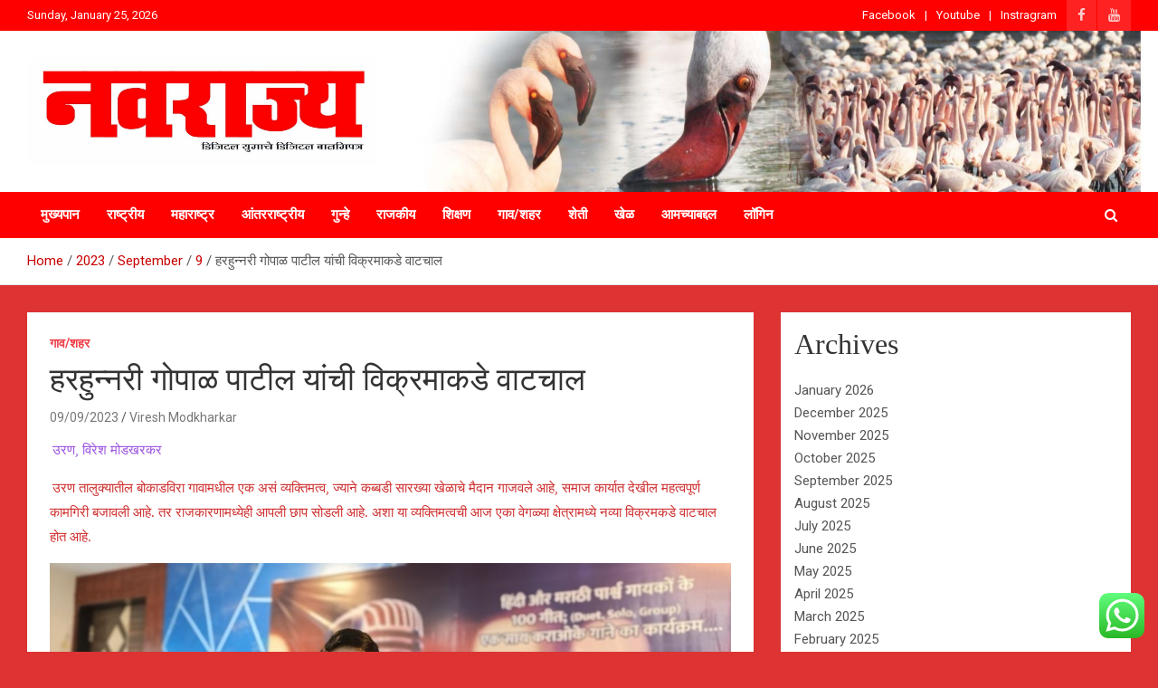

--- FILE ---
content_type: text/html; charset=UTF-8
request_url: https://navrajya.com/2023/09/09/vikramakade-watchal-of-harhunnari-gopal-patil/
body_size: 25038
content:
<!doctype html>
<html lang="en-US" prefix="og: http://ogp.me/ns# article: http://ogp.me/ns/article#">
<head>
	<meta charset="UTF-8">
	<meta name="viewport" content="width=device-width, initial-scale=1, shrink-to-fit=no">
	<link rel="profile" href="https://gmpg.org/xfn/11">

	<title>हरहुन्नरी गोपाळ पाटील यांची विक्रमाकडे वाटचाल</title>
		<style type="text/css">
					.heateor_sss_button_instagram span.heateor_sss_svg,a.heateor_sss_instagram span.heateor_sss_svg{background:radial-gradient(circle at 30% 107%,#fdf497 0,#fdf497 5%,#fd5949 45%,#d6249f 60%,#285aeb 90%)}
											.heateor_sss_horizontal_sharing .heateor_sss_svg,.heateor_sss_standard_follow_icons_container .heateor_sss_svg{
							color: #fff;
						border-width: 0px;
			border-style: solid;
			border-color: transparent;
		}
					.heateor_sss_horizontal_sharing .heateorSssTCBackground{
				color:#666;
			}
					.heateor_sss_horizontal_sharing span.heateor_sss_svg:hover,.heateor_sss_standard_follow_icons_container span.heateor_sss_svg:hover{
						border-color: transparent;
		}
		.heateor_sss_vertical_sharing span.heateor_sss_svg,.heateor_sss_floating_follow_icons_container span.heateor_sss_svg{
							color: #fff;
						border-width: 0px;
			border-style: solid;
			border-color: transparent;
		}
				.heateor_sss_vertical_sharing .heateorSssTCBackground{
			color:#666;
		}
						.heateor_sss_vertical_sharing span.heateor_sss_svg:hover,.heateor_sss_floating_follow_icons_container span.heateor_sss_svg:hover{
						border-color: transparent;
		}
		@media screen and (max-width:783px) {.heateor_sss_vertical_sharing{display:none!important}}div.heateor_sss_sharing_title{text-align:center}div.heateor_sss_sharing_ul{width:100%;text-align:center;}div.heateor_sss_horizontal_sharing div.heateor_sss_sharing_ul a{float:none!important;display:inline-block;}		</style>
		<meta name='robots' content='max-image-preview:large' />
<link rel='dns-prefetch' href='//fonts.googleapis.com' />
<link rel="alternate" type="application/rss+xml" title=" &raquo; Feed" href="https://navrajya.com/feed/" />
<link rel="alternate" type="application/rss+xml" title=" &raquo; Comments Feed" href="https://navrajya.com/comments/feed/" />
<link rel="alternate" type="application/rss+xml" title=" &raquo; हरहुन्नरी गोपाळ पाटील यांची विक्रमाकडे वाटचाल Comments Feed" href="https://navrajya.com/2023/09/09/vikramakade-watchal-of-harhunnari-gopal-patil/feed/" />
<link rel="alternate" title="oEmbed (JSON)" type="application/json+oembed" href="https://navrajya.com/wp-json/oembed/1.0/embed?url=https%3A%2F%2Fnavrajya.com%2F2023%2F09%2F09%2Fvikramakade-watchal-of-harhunnari-gopal-patil%2F" />
<link rel="alternate" title="oEmbed (XML)" type="text/xml+oembed" href="https://navrajya.com/wp-json/oembed/1.0/embed?url=https%3A%2F%2Fnavrajya.com%2F2023%2F09%2F09%2Fvikramakade-watchal-of-harhunnari-gopal-patil%2F&#038;format=xml" />
<style id='wp-img-auto-sizes-contain-inline-css' type='text/css'>
img:is([sizes=auto i],[sizes^="auto," i]){contain-intrinsic-size:3000px 1500px}
/*# sourceURL=wp-img-auto-sizes-contain-inline-css */
</style>
<link rel='stylesheet' id='ht_ctc_main_css-css' href='https://navrajya.com/wp-content/plugins/click-to-chat-for-whatsapp/new/inc/assets/css/main.css?ver=3.27.1' type='text/css' media='all' />
<style id='wp-emoji-styles-inline-css' type='text/css'>

	img.wp-smiley, img.emoji {
		display: inline !important;
		border: none !important;
		box-shadow: none !important;
		height: 1em !important;
		width: 1em !important;
		margin: 0 0.07em !important;
		vertical-align: -0.1em !important;
		background: none !important;
		padding: 0 !important;
	}
/*# sourceURL=wp-emoji-styles-inline-css */
</style>
<style id='wp-block-library-inline-css' type='text/css'>
:root{--wp-block-synced-color:#7a00df;--wp-block-synced-color--rgb:122,0,223;--wp-bound-block-color:var(--wp-block-synced-color);--wp-editor-canvas-background:#ddd;--wp-admin-theme-color:#007cba;--wp-admin-theme-color--rgb:0,124,186;--wp-admin-theme-color-darker-10:#006ba1;--wp-admin-theme-color-darker-10--rgb:0,107,160.5;--wp-admin-theme-color-darker-20:#005a87;--wp-admin-theme-color-darker-20--rgb:0,90,135;--wp-admin-border-width-focus:2px}@media (min-resolution:192dpi){:root{--wp-admin-border-width-focus:1.5px}}.wp-element-button{cursor:pointer}:root .has-very-light-gray-background-color{background-color:#eee}:root .has-very-dark-gray-background-color{background-color:#313131}:root .has-very-light-gray-color{color:#eee}:root .has-very-dark-gray-color{color:#313131}:root .has-vivid-green-cyan-to-vivid-cyan-blue-gradient-background{background:linear-gradient(135deg,#00d084,#0693e3)}:root .has-purple-crush-gradient-background{background:linear-gradient(135deg,#34e2e4,#4721fb 50%,#ab1dfe)}:root .has-hazy-dawn-gradient-background{background:linear-gradient(135deg,#faaca8,#dad0ec)}:root .has-subdued-olive-gradient-background{background:linear-gradient(135deg,#fafae1,#67a671)}:root .has-atomic-cream-gradient-background{background:linear-gradient(135deg,#fdd79a,#004a59)}:root .has-nightshade-gradient-background{background:linear-gradient(135deg,#330968,#31cdcf)}:root .has-midnight-gradient-background{background:linear-gradient(135deg,#020381,#2874fc)}:root{--wp--preset--font-size--normal:16px;--wp--preset--font-size--huge:42px}.has-regular-font-size{font-size:1em}.has-larger-font-size{font-size:2.625em}.has-normal-font-size{font-size:var(--wp--preset--font-size--normal)}.has-huge-font-size{font-size:var(--wp--preset--font-size--huge)}.has-text-align-center{text-align:center}.has-text-align-left{text-align:left}.has-text-align-right{text-align:right}.has-fit-text{white-space:nowrap!important}#end-resizable-editor-section{display:none}.aligncenter{clear:both}.items-justified-left{justify-content:flex-start}.items-justified-center{justify-content:center}.items-justified-right{justify-content:flex-end}.items-justified-space-between{justify-content:space-between}.screen-reader-text{border:0;clip-path:inset(50%);height:1px;margin:-1px;overflow:hidden;padding:0;position:absolute;width:1px;word-wrap:normal!important}.screen-reader-text:focus{background-color:#ddd;clip-path:none;color:#444;display:block;font-size:1em;height:auto;left:5px;line-height:normal;padding:15px 23px 14px;text-decoration:none;top:5px;width:auto;z-index:100000}html :where(.has-border-color){border-style:solid}html :where([style*=border-top-color]){border-top-style:solid}html :where([style*=border-right-color]){border-right-style:solid}html :where([style*=border-bottom-color]){border-bottom-style:solid}html :where([style*=border-left-color]){border-left-style:solid}html :where([style*=border-width]){border-style:solid}html :where([style*=border-top-width]){border-top-style:solid}html :where([style*=border-right-width]){border-right-style:solid}html :where([style*=border-bottom-width]){border-bottom-style:solid}html :where([style*=border-left-width]){border-left-style:solid}html :where(img[class*=wp-image-]){height:auto;max-width:100%}:where(figure){margin:0 0 1em}html :where(.is-position-sticky){--wp-admin--admin-bar--position-offset:var(--wp-admin--admin-bar--height,0px)}@media screen and (max-width:600px){html :where(.is-position-sticky){--wp-admin--admin-bar--position-offset:0px}}

/*# sourceURL=wp-block-library-inline-css */
</style><style id='wp-block-archives-inline-css' type='text/css'>
.wp-block-archives{box-sizing:border-box}.wp-block-archives-dropdown label{display:block}
/*# sourceURL=https://navrajya.com/wp-includes/blocks/archives/style.min.css */
</style>
<style id='wp-block-categories-inline-css' type='text/css'>
.wp-block-categories{box-sizing:border-box}.wp-block-categories.alignleft{margin-right:2em}.wp-block-categories.alignright{margin-left:2em}.wp-block-categories.wp-block-categories-dropdown.aligncenter{text-align:center}.wp-block-categories .wp-block-categories__label{display:block;width:100%}
/*# sourceURL=https://navrajya.com/wp-includes/blocks/categories/style.min.css */
</style>
<style id='wp-block-heading-inline-css' type='text/css'>
h1:where(.wp-block-heading).has-background,h2:where(.wp-block-heading).has-background,h3:where(.wp-block-heading).has-background,h4:where(.wp-block-heading).has-background,h5:where(.wp-block-heading).has-background,h6:where(.wp-block-heading).has-background{padding:1.25em 2.375em}h1.has-text-align-left[style*=writing-mode]:where([style*=vertical-lr]),h1.has-text-align-right[style*=writing-mode]:where([style*=vertical-rl]),h2.has-text-align-left[style*=writing-mode]:where([style*=vertical-lr]),h2.has-text-align-right[style*=writing-mode]:where([style*=vertical-rl]),h3.has-text-align-left[style*=writing-mode]:where([style*=vertical-lr]),h3.has-text-align-right[style*=writing-mode]:where([style*=vertical-rl]),h4.has-text-align-left[style*=writing-mode]:where([style*=vertical-lr]),h4.has-text-align-right[style*=writing-mode]:where([style*=vertical-rl]),h5.has-text-align-left[style*=writing-mode]:where([style*=vertical-lr]),h5.has-text-align-right[style*=writing-mode]:where([style*=vertical-rl]),h6.has-text-align-left[style*=writing-mode]:where([style*=vertical-lr]),h6.has-text-align-right[style*=writing-mode]:where([style*=vertical-rl]){rotate:180deg}
/*# sourceURL=https://navrajya.com/wp-includes/blocks/heading/style.min.css */
</style>
<style id='wp-block-image-inline-css' type='text/css'>
.wp-block-image>a,.wp-block-image>figure>a{display:inline-block}.wp-block-image img{box-sizing:border-box;height:auto;max-width:100%;vertical-align:bottom}@media not (prefers-reduced-motion){.wp-block-image img.hide{visibility:hidden}.wp-block-image img.show{animation:show-content-image .4s}}.wp-block-image[style*=border-radius] img,.wp-block-image[style*=border-radius]>a{border-radius:inherit}.wp-block-image.has-custom-border img{box-sizing:border-box}.wp-block-image.aligncenter{text-align:center}.wp-block-image.alignfull>a,.wp-block-image.alignwide>a{width:100%}.wp-block-image.alignfull img,.wp-block-image.alignwide img{height:auto;width:100%}.wp-block-image .aligncenter,.wp-block-image .alignleft,.wp-block-image .alignright,.wp-block-image.aligncenter,.wp-block-image.alignleft,.wp-block-image.alignright{display:table}.wp-block-image .aligncenter>figcaption,.wp-block-image .alignleft>figcaption,.wp-block-image .alignright>figcaption,.wp-block-image.aligncenter>figcaption,.wp-block-image.alignleft>figcaption,.wp-block-image.alignright>figcaption{caption-side:bottom;display:table-caption}.wp-block-image .alignleft{float:left;margin:.5em 1em .5em 0}.wp-block-image .alignright{float:right;margin:.5em 0 .5em 1em}.wp-block-image .aligncenter{margin-left:auto;margin-right:auto}.wp-block-image :where(figcaption){margin-bottom:1em;margin-top:.5em}.wp-block-image.is-style-circle-mask img{border-radius:9999px}@supports ((-webkit-mask-image:none) or (mask-image:none)) or (-webkit-mask-image:none){.wp-block-image.is-style-circle-mask img{border-radius:0;-webkit-mask-image:url('data:image/svg+xml;utf8,<svg viewBox="0 0 100 100" xmlns="http://www.w3.org/2000/svg"><circle cx="50" cy="50" r="50"/></svg>');mask-image:url('data:image/svg+xml;utf8,<svg viewBox="0 0 100 100" xmlns="http://www.w3.org/2000/svg"><circle cx="50" cy="50" r="50"/></svg>');mask-mode:alpha;-webkit-mask-position:center;mask-position:center;-webkit-mask-repeat:no-repeat;mask-repeat:no-repeat;-webkit-mask-size:contain;mask-size:contain}}:root :where(.wp-block-image.is-style-rounded img,.wp-block-image .is-style-rounded img){border-radius:9999px}.wp-block-image figure{margin:0}.wp-lightbox-container{display:flex;flex-direction:column;position:relative}.wp-lightbox-container img{cursor:zoom-in}.wp-lightbox-container img:hover+button{opacity:1}.wp-lightbox-container button{align-items:center;backdrop-filter:blur(16px) saturate(180%);background-color:#5a5a5a40;border:none;border-radius:4px;cursor:zoom-in;display:flex;height:20px;justify-content:center;opacity:0;padding:0;position:absolute;right:16px;text-align:center;top:16px;width:20px;z-index:100}@media not (prefers-reduced-motion){.wp-lightbox-container button{transition:opacity .2s ease}}.wp-lightbox-container button:focus-visible{outline:3px auto #5a5a5a40;outline:3px auto -webkit-focus-ring-color;outline-offset:3px}.wp-lightbox-container button:hover{cursor:pointer;opacity:1}.wp-lightbox-container button:focus{opacity:1}.wp-lightbox-container button:focus,.wp-lightbox-container button:hover,.wp-lightbox-container button:not(:hover):not(:active):not(.has-background){background-color:#5a5a5a40;border:none}.wp-lightbox-overlay{box-sizing:border-box;cursor:zoom-out;height:100vh;left:0;overflow:hidden;position:fixed;top:0;visibility:hidden;width:100%;z-index:100000}.wp-lightbox-overlay .close-button{align-items:center;cursor:pointer;display:flex;justify-content:center;min-height:40px;min-width:40px;padding:0;position:absolute;right:calc(env(safe-area-inset-right) + 16px);top:calc(env(safe-area-inset-top) + 16px);z-index:5000000}.wp-lightbox-overlay .close-button:focus,.wp-lightbox-overlay .close-button:hover,.wp-lightbox-overlay .close-button:not(:hover):not(:active):not(.has-background){background:none;border:none}.wp-lightbox-overlay .lightbox-image-container{height:var(--wp--lightbox-container-height);left:50%;overflow:hidden;position:absolute;top:50%;transform:translate(-50%,-50%);transform-origin:top left;width:var(--wp--lightbox-container-width);z-index:9999999999}.wp-lightbox-overlay .wp-block-image{align-items:center;box-sizing:border-box;display:flex;height:100%;justify-content:center;margin:0;position:relative;transform-origin:0 0;width:100%;z-index:3000000}.wp-lightbox-overlay .wp-block-image img{height:var(--wp--lightbox-image-height);min-height:var(--wp--lightbox-image-height);min-width:var(--wp--lightbox-image-width);width:var(--wp--lightbox-image-width)}.wp-lightbox-overlay .wp-block-image figcaption{display:none}.wp-lightbox-overlay button{background:none;border:none}.wp-lightbox-overlay .scrim{background-color:#fff;height:100%;opacity:.9;position:absolute;width:100%;z-index:2000000}.wp-lightbox-overlay.active{visibility:visible}@media not (prefers-reduced-motion){.wp-lightbox-overlay.active{animation:turn-on-visibility .25s both}.wp-lightbox-overlay.active img{animation:turn-on-visibility .35s both}.wp-lightbox-overlay.show-closing-animation:not(.active){animation:turn-off-visibility .35s both}.wp-lightbox-overlay.show-closing-animation:not(.active) img{animation:turn-off-visibility .25s both}.wp-lightbox-overlay.zoom.active{animation:none;opacity:1;visibility:visible}.wp-lightbox-overlay.zoom.active .lightbox-image-container{animation:lightbox-zoom-in .4s}.wp-lightbox-overlay.zoom.active .lightbox-image-container img{animation:none}.wp-lightbox-overlay.zoom.active .scrim{animation:turn-on-visibility .4s forwards}.wp-lightbox-overlay.zoom.show-closing-animation:not(.active){animation:none}.wp-lightbox-overlay.zoom.show-closing-animation:not(.active) .lightbox-image-container{animation:lightbox-zoom-out .4s}.wp-lightbox-overlay.zoom.show-closing-animation:not(.active) .lightbox-image-container img{animation:none}.wp-lightbox-overlay.zoom.show-closing-animation:not(.active) .scrim{animation:turn-off-visibility .4s forwards}}@keyframes show-content-image{0%{visibility:hidden}99%{visibility:hidden}to{visibility:visible}}@keyframes turn-on-visibility{0%{opacity:0}to{opacity:1}}@keyframes turn-off-visibility{0%{opacity:1;visibility:visible}99%{opacity:0;visibility:visible}to{opacity:0;visibility:hidden}}@keyframes lightbox-zoom-in{0%{transform:translate(calc((-100vw + var(--wp--lightbox-scrollbar-width))/2 + var(--wp--lightbox-initial-left-position)),calc(-50vh + var(--wp--lightbox-initial-top-position))) scale(var(--wp--lightbox-scale))}to{transform:translate(-50%,-50%) scale(1)}}@keyframes lightbox-zoom-out{0%{transform:translate(-50%,-50%) scale(1);visibility:visible}99%{visibility:visible}to{transform:translate(calc((-100vw + var(--wp--lightbox-scrollbar-width))/2 + var(--wp--lightbox-initial-left-position)),calc(-50vh + var(--wp--lightbox-initial-top-position))) scale(var(--wp--lightbox-scale));visibility:hidden}}
/*# sourceURL=https://navrajya.com/wp-includes/blocks/image/style.min.css */
</style>
<style id='wp-block-embed-inline-css' type='text/css'>
.wp-block-embed.alignleft,.wp-block-embed.alignright,.wp-block[data-align=left]>[data-type="core/embed"],.wp-block[data-align=right]>[data-type="core/embed"]{max-width:360px;width:100%}.wp-block-embed.alignleft .wp-block-embed__wrapper,.wp-block-embed.alignright .wp-block-embed__wrapper,.wp-block[data-align=left]>[data-type="core/embed"] .wp-block-embed__wrapper,.wp-block[data-align=right]>[data-type="core/embed"] .wp-block-embed__wrapper{min-width:280px}.wp-block-cover .wp-block-embed{min-height:240px;min-width:320px}.wp-block-embed{overflow-wrap:break-word}.wp-block-embed :where(figcaption){margin-bottom:1em;margin-top:.5em}.wp-block-embed iframe{max-width:100%}.wp-block-embed__wrapper{position:relative}.wp-embed-responsive .wp-has-aspect-ratio .wp-block-embed__wrapper:before{content:"";display:block;padding-top:50%}.wp-embed-responsive .wp-has-aspect-ratio iframe{bottom:0;height:100%;left:0;position:absolute;right:0;top:0;width:100%}.wp-embed-responsive .wp-embed-aspect-21-9 .wp-block-embed__wrapper:before{padding-top:42.85%}.wp-embed-responsive .wp-embed-aspect-18-9 .wp-block-embed__wrapper:before{padding-top:50%}.wp-embed-responsive .wp-embed-aspect-16-9 .wp-block-embed__wrapper:before{padding-top:56.25%}.wp-embed-responsive .wp-embed-aspect-4-3 .wp-block-embed__wrapper:before{padding-top:75%}.wp-embed-responsive .wp-embed-aspect-1-1 .wp-block-embed__wrapper:before{padding-top:100%}.wp-embed-responsive .wp-embed-aspect-9-16 .wp-block-embed__wrapper:before{padding-top:177.77%}.wp-embed-responsive .wp-embed-aspect-1-2 .wp-block-embed__wrapper:before{padding-top:200%}
/*# sourceURL=https://navrajya.com/wp-includes/blocks/embed/style.min.css */
</style>
<style id='wp-block-group-inline-css' type='text/css'>
.wp-block-group{box-sizing:border-box}:where(.wp-block-group.wp-block-group-is-layout-constrained){position:relative}
/*# sourceURL=https://navrajya.com/wp-includes/blocks/group/style.min.css */
</style>
<style id='wp-block-paragraph-inline-css' type='text/css'>
.is-small-text{font-size:.875em}.is-regular-text{font-size:1em}.is-large-text{font-size:2.25em}.is-larger-text{font-size:3em}.has-drop-cap:not(:focus):first-letter{float:left;font-size:8.4em;font-style:normal;font-weight:100;line-height:.68;margin:.05em .1em 0 0;text-transform:uppercase}body.rtl .has-drop-cap:not(:focus):first-letter{float:none;margin-left:.1em}p.has-drop-cap.has-background{overflow:hidden}:root :where(p.has-background){padding:1.25em 2.375em}:where(p.has-text-color:not(.has-link-color)) a{color:inherit}p.has-text-align-left[style*="writing-mode:vertical-lr"],p.has-text-align-right[style*="writing-mode:vertical-rl"]{rotate:180deg}
/*# sourceURL=https://navrajya.com/wp-includes/blocks/paragraph/style.min.css */
</style>
<style id='global-styles-inline-css' type='text/css'>
:root{--wp--preset--aspect-ratio--square: 1;--wp--preset--aspect-ratio--4-3: 4/3;--wp--preset--aspect-ratio--3-4: 3/4;--wp--preset--aspect-ratio--3-2: 3/2;--wp--preset--aspect-ratio--2-3: 2/3;--wp--preset--aspect-ratio--16-9: 16/9;--wp--preset--aspect-ratio--9-16: 9/16;--wp--preset--color--black: #000000;--wp--preset--color--cyan-bluish-gray: #abb8c3;--wp--preset--color--white: #ffffff;--wp--preset--color--pale-pink: #f78da7;--wp--preset--color--vivid-red: #cf2e2e;--wp--preset--color--luminous-vivid-orange: #ff6900;--wp--preset--color--luminous-vivid-amber: #fcb900;--wp--preset--color--light-green-cyan: #7bdcb5;--wp--preset--color--vivid-green-cyan: #00d084;--wp--preset--color--pale-cyan-blue: #8ed1fc;--wp--preset--color--vivid-cyan-blue: #0693e3;--wp--preset--color--vivid-purple: #9b51e0;--wp--preset--gradient--vivid-cyan-blue-to-vivid-purple: linear-gradient(135deg,rgb(6,147,227) 0%,rgb(155,81,224) 100%);--wp--preset--gradient--light-green-cyan-to-vivid-green-cyan: linear-gradient(135deg,rgb(122,220,180) 0%,rgb(0,208,130) 100%);--wp--preset--gradient--luminous-vivid-amber-to-luminous-vivid-orange: linear-gradient(135deg,rgb(252,185,0) 0%,rgb(255,105,0) 100%);--wp--preset--gradient--luminous-vivid-orange-to-vivid-red: linear-gradient(135deg,rgb(255,105,0) 0%,rgb(207,46,46) 100%);--wp--preset--gradient--very-light-gray-to-cyan-bluish-gray: linear-gradient(135deg,rgb(238,238,238) 0%,rgb(169,184,195) 100%);--wp--preset--gradient--cool-to-warm-spectrum: linear-gradient(135deg,rgb(74,234,220) 0%,rgb(151,120,209) 20%,rgb(207,42,186) 40%,rgb(238,44,130) 60%,rgb(251,105,98) 80%,rgb(254,248,76) 100%);--wp--preset--gradient--blush-light-purple: linear-gradient(135deg,rgb(255,206,236) 0%,rgb(152,150,240) 100%);--wp--preset--gradient--blush-bordeaux: linear-gradient(135deg,rgb(254,205,165) 0%,rgb(254,45,45) 50%,rgb(107,0,62) 100%);--wp--preset--gradient--luminous-dusk: linear-gradient(135deg,rgb(255,203,112) 0%,rgb(199,81,192) 50%,rgb(65,88,208) 100%);--wp--preset--gradient--pale-ocean: linear-gradient(135deg,rgb(255,245,203) 0%,rgb(182,227,212) 50%,rgb(51,167,181) 100%);--wp--preset--gradient--electric-grass: linear-gradient(135deg,rgb(202,248,128) 0%,rgb(113,206,126) 100%);--wp--preset--gradient--midnight: linear-gradient(135deg,rgb(2,3,129) 0%,rgb(40,116,252) 100%);--wp--preset--font-size--small: 13px;--wp--preset--font-size--medium: 20px;--wp--preset--font-size--large: 36px;--wp--preset--font-size--x-large: 42px;--wp--preset--spacing--20: 0.44rem;--wp--preset--spacing--30: 0.67rem;--wp--preset--spacing--40: 1rem;--wp--preset--spacing--50: 1.5rem;--wp--preset--spacing--60: 2.25rem;--wp--preset--spacing--70: 3.38rem;--wp--preset--spacing--80: 5.06rem;--wp--preset--shadow--natural: 6px 6px 9px rgba(0, 0, 0, 0.2);--wp--preset--shadow--deep: 12px 12px 50px rgba(0, 0, 0, 0.4);--wp--preset--shadow--sharp: 6px 6px 0px rgba(0, 0, 0, 0.2);--wp--preset--shadow--outlined: 6px 6px 0px -3px rgb(255, 255, 255), 6px 6px rgb(0, 0, 0);--wp--preset--shadow--crisp: 6px 6px 0px rgb(0, 0, 0);}:where(.is-layout-flex){gap: 0.5em;}:where(.is-layout-grid){gap: 0.5em;}body .is-layout-flex{display: flex;}.is-layout-flex{flex-wrap: wrap;align-items: center;}.is-layout-flex > :is(*, div){margin: 0;}body .is-layout-grid{display: grid;}.is-layout-grid > :is(*, div){margin: 0;}:where(.wp-block-columns.is-layout-flex){gap: 2em;}:where(.wp-block-columns.is-layout-grid){gap: 2em;}:where(.wp-block-post-template.is-layout-flex){gap: 1.25em;}:where(.wp-block-post-template.is-layout-grid){gap: 1.25em;}.has-black-color{color: var(--wp--preset--color--black) !important;}.has-cyan-bluish-gray-color{color: var(--wp--preset--color--cyan-bluish-gray) !important;}.has-white-color{color: var(--wp--preset--color--white) !important;}.has-pale-pink-color{color: var(--wp--preset--color--pale-pink) !important;}.has-vivid-red-color{color: var(--wp--preset--color--vivid-red) !important;}.has-luminous-vivid-orange-color{color: var(--wp--preset--color--luminous-vivid-orange) !important;}.has-luminous-vivid-amber-color{color: var(--wp--preset--color--luminous-vivid-amber) !important;}.has-light-green-cyan-color{color: var(--wp--preset--color--light-green-cyan) !important;}.has-vivid-green-cyan-color{color: var(--wp--preset--color--vivid-green-cyan) !important;}.has-pale-cyan-blue-color{color: var(--wp--preset--color--pale-cyan-blue) !important;}.has-vivid-cyan-blue-color{color: var(--wp--preset--color--vivid-cyan-blue) !important;}.has-vivid-purple-color{color: var(--wp--preset--color--vivid-purple) !important;}.has-black-background-color{background-color: var(--wp--preset--color--black) !important;}.has-cyan-bluish-gray-background-color{background-color: var(--wp--preset--color--cyan-bluish-gray) !important;}.has-white-background-color{background-color: var(--wp--preset--color--white) !important;}.has-pale-pink-background-color{background-color: var(--wp--preset--color--pale-pink) !important;}.has-vivid-red-background-color{background-color: var(--wp--preset--color--vivid-red) !important;}.has-luminous-vivid-orange-background-color{background-color: var(--wp--preset--color--luminous-vivid-orange) !important;}.has-luminous-vivid-amber-background-color{background-color: var(--wp--preset--color--luminous-vivid-amber) !important;}.has-light-green-cyan-background-color{background-color: var(--wp--preset--color--light-green-cyan) !important;}.has-vivid-green-cyan-background-color{background-color: var(--wp--preset--color--vivid-green-cyan) !important;}.has-pale-cyan-blue-background-color{background-color: var(--wp--preset--color--pale-cyan-blue) !important;}.has-vivid-cyan-blue-background-color{background-color: var(--wp--preset--color--vivid-cyan-blue) !important;}.has-vivid-purple-background-color{background-color: var(--wp--preset--color--vivid-purple) !important;}.has-black-border-color{border-color: var(--wp--preset--color--black) !important;}.has-cyan-bluish-gray-border-color{border-color: var(--wp--preset--color--cyan-bluish-gray) !important;}.has-white-border-color{border-color: var(--wp--preset--color--white) !important;}.has-pale-pink-border-color{border-color: var(--wp--preset--color--pale-pink) !important;}.has-vivid-red-border-color{border-color: var(--wp--preset--color--vivid-red) !important;}.has-luminous-vivid-orange-border-color{border-color: var(--wp--preset--color--luminous-vivid-orange) !important;}.has-luminous-vivid-amber-border-color{border-color: var(--wp--preset--color--luminous-vivid-amber) !important;}.has-light-green-cyan-border-color{border-color: var(--wp--preset--color--light-green-cyan) !important;}.has-vivid-green-cyan-border-color{border-color: var(--wp--preset--color--vivid-green-cyan) !important;}.has-pale-cyan-blue-border-color{border-color: var(--wp--preset--color--pale-cyan-blue) !important;}.has-vivid-cyan-blue-border-color{border-color: var(--wp--preset--color--vivid-cyan-blue) !important;}.has-vivid-purple-border-color{border-color: var(--wp--preset--color--vivid-purple) !important;}.has-vivid-cyan-blue-to-vivid-purple-gradient-background{background: var(--wp--preset--gradient--vivid-cyan-blue-to-vivid-purple) !important;}.has-light-green-cyan-to-vivid-green-cyan-gradient-background{background: var(--wp--preset--gradient--light-green-cyan-to-vivid-green-cyan) !important;}.has-luminous-vivid-amber-to-luminous-vivid-orange-gradient-background{background: var(--wp--preset--gradient--luminous-vivid-amber-to-luminous-vivid-orange) !important;}.has-luminous-vivid-orange-to-vivid-red-gradient-background{background: var(--wp--preset--gradient--luminous-vivid-orange-to-vivid-red) !important;}.has-very-light-gray-to-cyan-bluish-gray-gradient-background{background: var(--wp--preset--gradient--very-light-gray-to-cyan-bluish-gray) !important;}.has-cool-to-warm-spectrum-gradient-background{background: var(--wp--preset--gradient--cool-to-warm-spectrum) !important;}.has-blush-light-purple-gradient-background{background: var(--wp--preset--gradient--blush-light-purple) !important;}.has-blush-bordeaux-gradient-background{background: var(--wp--preset--gradient--blush-bordeaux) !important;}.has-luminous-dusk-gradient-background{background: var(--wp--preset--gradient--luminous-dusk) !important;}.has-pale-ocean-gradient-background{background: var(--wp--preset--gradient--pale-ocean) !important;}.has-electric-grass-gradient-background{background: var(--wp--preset--gradient--electric-grass) !important;}.has-midnight-gradient-background{background: var(--wp--preset--gradient--midnight) !important;}.has-small-font-size{font-size: var(--wp--preset--font-size--small) !important;}.has-medium-font-size{font-size: var(--wp--preset--font-size--medium) !important;}.has-large-font-size{font-size: var(--wp--preset--font-size--large) !important;}.has-x-large-font-size{font-size: var(--wp--preset--font-size--x-large) !important;}
/*# sourceURL=global-styles-inline-css */
</style>

<style id='classic-theme-styles-inline-css' type='text/css'>
/*! This file is auto-generated */
.wp-block-button__link{color:#fff;background-color:#32373c;border-radius:9999px;box-shadow:none;text-decoration:none;padding:calc(.667em + 2px) calc(1.333em + 2px);font-size:1.125em}.wp-block-file__button{background:#32373c;color:#fff;text-decoration:none}
/*# sourceURL=/wp-includes/css/classic-themes.min.css */
</style>
<link rel='stylesheet' id='dashicons-css' href='https://navrajya.com/wp-includes/css/dashicons.min.css?ver=6.9' type='text/css' media='all' />
<link rel='stylesheet' id='post-views-counter-frontend-css' href='https://navrajya.com/wp-content/plugins/post-views-counter/css/frontend.min.css?ver=1.3.13' type='text/css' media='all' />
<link rel='stylesheet' id='secure-copy-content-protection-public-css' href='https://navrajya.com/wp-content/plugins/secure-copy-content-protection/public/css/secure-copy-content-protection-public.css?ver=3.5.6' type='text/css' media='all' />
<link rel='stylesheet' id='bootstrap-style-css' href='https://navrajya.com/wp-content/themes/newscard/assets/library/bootstrap/css/bootstrap.min.css?ver=4.0.0' type='text/css' media='all' />
<link rel='stylesheet' id='font-awesome-style-css' href='https://navrajya.com/wp-content/themes/newscard/assets/library/font-awesome/css/font-awesome.css?ver=6.9' type='text/css' media='all' />
<link rel='stylesheet' id='newscard-google-fonts-css' href='//fonts.googleapis.com/css?family=Roboto%3A100%2C300%2C300i%2C400%2C400i%2C500%2C500i%2C700%2C700i&#038;ver=6.9' type='text/css' media='all' />
<link rel='stylesheet' id='newscard-style-css' href='https://navrajya.com/wp-content/themes/newscard/style.css?ver=6.9' type='text/css' media='all' />
<link rel='stylesheet' id='heateor_sss_frontend_css-css' href='https://navrajya.com/wp-content/plugins/sassy-social-share/public/css/sassy-social-share-public.css?ver=3.3.51' type='text/css' media='all' />
<script type="text/javascript" src="https://navrajya.com/wp-includes/js/jquery/jquery.min.js?ver=3.7.1" id="jquery-core-js"></script>
<script type="text/javascript" src="https://navrajya.com/wp-includes/js/jquery/jquery-migrate.min.js?ver=3.4.1" id="jquery-migrate-js"></script>
<link rel="https://api.w.org/" href="https://navrajya.com/wp-json/" /><link rel="alternate" title="JSON" type="application/json" href="https://navrajya.com/wp-json/wp/v2/posts/1427" /><link rel="EditURI" type="application/rsd+xml" title="RSD" href="https://navrajya.com/xmlrpc.php?rsd" />
<meta name="generator" content="WordPress 6.9" />
<link rel="canonical" href="https://navrajya.com/2023/09/09/vikramakade-watchal-of-harhunnari-gopal-patil/" />
<link rel='shortlink' href='https://navrajya.com/?p=1427' />
<meta property="og:title" name="og:title" content="हरहुन्नरी गोपाळ पाटील यांची विक्रमाकडे वाटचाल" />
<meta property="og:type" name="og:type" content="article" />
<meta property="og:image" name="og:image" content="https://navrajya.com/wp-content/uploads/2023/09/IMG_20230909_120904-scaled.jpg" />
<meta property="og:url" name="og:url" content="https://navrajya.com/2023/09/09/vikramakade-watchal-of-harhunnari-gopal-patil/" />
<meta property="og:description" name="og:description" content="उरण, विरेश मोडखरकर उरण तालुक्यातील बोकाडविरा गावामधील एक असं व्यक्तिमत्व, ज्याने कब्बडी सारख्या खेळाचे मैदान गाजवले आहे, समाज कार्यात देखील महत्वपूर्ण कामगिरी बजावली आहे. तर राजकारणामध्येही आपली छाप सोडली आहे.&hellip; " />
<meta property="og:locale" name="og:locale" content="en_US" />
<meta property="twitter:card" name="twitter:card" content="summary_large_image" />
<meta property="article:section" name="article:section" content="गाव/शहर" />
<meta property="article:published_time" name="article:published_time" content="2023-09-09T12:29:05+00:00" />
<meta property="article:modified_time" name="article:modified_time" content="2023-09-09T12:29:06+00:00" />
<meta property="article:author" name="article:author" content="https://navrajya.com/author/navrajya/" />
<link rel="pingback" href="https://navrajya.com/xmlrpc.php">		<style type="text/css">
					.site-title,
			.site-description {
				position: absolute;
				clip: rect(1px, 1px, 1px, 1px);
			}
				</style>
		<style type="text/css" id="custom-background-css">
body.custom-background { background-color: #dd3333; }
</style>
			<style type="text/css" id="wp-custom-css">
			footer.site-footer {
	background-image url("https://navrajya.com/wp-content/uploads/2023/04/6-1.jpg")
	background-color #FF0000;
}
/*** Top Bar ***/
.info-bar {
    background-color: #FF0000;
}

.info-bar ul li, .info-bar .social-profiles ul li a, .info-bar .infobar-links ul li a {
    color: #fff;
}


/*** Nav Bar BG Color ***/
.navigation-bar {
    background-color: #FF0000!important;
}

/*** Home - Titles ***/
h3.stories-title, .stories-title {
    border-left: 4px solid #029FB2;
}

/*** Home - Post Titles ***/
.post-boxed .entry-title, .post-block .entry-title, .post-boxed.main-post.inlined .entry-title {
    font-weight: 400;
}

/*** Home - Widget Titles ***/
.widget-title {
	border-left: 4px solid #029FB2;
}


/*** Home - Just Img ***/
.post-img-wrap .entry-meta .cat-links a {
    background-color: mediumslateblue;
}

/*** Home - Img + Title ***/
.post-img-wrap + .entry-header .entry-meta .cat-links a {
	background-color: #ef3f49;
}

/*** Home - Cat Text ***/
.entry-meta .cat-links a {
	color: #ef3f49;
}

/*** Home - Search Button ***/
.btn-theme {
	background-color: mediumslateblue;
}

/*** Single Posts - Body & Title ***/
.entry-content p {
    line-height: 1.8;
    margin-bottom: 15px;
    font-family: poppins;
	  font-weight:300;
		color: #000;
    font-size: 1em;
}

.entry-header h1.entry-title {
    font-size: 35px;
    font-weight: 500;
    color: #333333;
    margin: 0 0 10px;
    font-family: lato;
}
h1, h2, h3, h4, h5, h6 {
		font-family: lato;
}

/*** Category Page Post Title***/

.entry-header h2.entry-title {
    font-size: 20px;
		line-height: 1.3em;
		font-weight: 500;
	color: #333333; }

/*** Sidebar ***/
.post-boxed.inlined .entry-title, .post-block .entry-title {
    line-height: 1.2;
    font-weight: 400;
    font-size: 17px;
}

.post-col .entry-meta .cat-links a {
    font-weight: 400;
    font-size: 12px;
}
/*** Mobile Nav Bar ***/
@media (max-width: 767px) {
.navigation-bar {
    background-color: #029FB2;
}
}
		</style>
		</head>

<body class="wp-singular post-template-default single single-post postid-1427 single-format-standard custom-background wp-custom-logo wp-theme-newscard theme-body group-blog">

<div id="page" class="site">
	<a class="skip-link screen-reader-text" href="#content">Skip to content</a>
	
	<header id="masthead" class="site-header">
					<div class="info-bar infobar-links-on">
				<div class="container">
					<div class="row gutter-10">
						<div class="col col-sm contact-section">
							<div class="date">
								<ul><li>Sunday, January 25, 2026</li></ul>
							</div>
						</div><!-- .contact-section -->

													<div class="col-auto social-profiles order-md-3">
								
		<ul class="clearfix">
							<li><a target="_blank" rel="noopener noreferrer" href="https://www.facebook.com/profile.php?id=100091640932600&#038;mibextid=2JQ9oc"></a></li>
							<li><a target="_blank" rel="noopener noreferrer" href="https://www.youtube.com/@Navrajya"></a></li>
					</ul>
								</div><!-- .social-profile -->
													<div class="col-md-auto infobar-links order-md-2">
								<button class="infobar-links-menu-toggle">Responsive Menu</button>
								<ul class="clearfix"><li id="menu-item-137" class="menu-item menu-item-type-custom menu-item-object-custom menu-item-137"><a target="_blank" href="#">Facebook</a></li>
<li id="menu-item-138" class="menu-item menu-item-type-custom menu-item-object-custom menu-item-138"><a target="_blank" href="#">Youtube</a></li>
<li id="menu-item-139" class="menu-item menu-item-type-custom menu-item-object-custom menu-item-139"><a href="#">Instragram</a></li>
</ul>							</div><!-- .infobar-links -->
											</div><!-- .row -->
          		</div><!-- .container -->
        	</div><!-- .infobar -->
        		<nav class="navbar navbar-expand-lg d-block">
			<div class="navbar-head navbar-bg-set"  style="background-image:url('https://navrajya.com/wp-content/uploads/2023/04/Flemingo-scaled.jpg');">
				<div class="container">
					<div class="row navbar-head-row align-items-center">
						<div class="col-lg-4">
							<div class="site-branding navbar-brand">
								<a href="https://navrajya.com/" class="custom-logo-link" rel="home"><img width="1976" height="602" src="https://navrajya.com/wp-content/uploads/2023/05/cropped-Navrajya-2-copy-2.jpg" class="custom-logo" alt="" decoding="async" fetchpriority="high" srcset="https://navrajya.com/wp-content/uploads/2023/05/cropped-Navrajya-2-copy-2.jpg 1976w, https://navrajya.com/wp-content/uploads/2023/05/cropped-Navrajya-2-copy-2-300x91.jpg 300w, https://navrajya.com/wp-content/uploads/2023/05/cropped-Navrajya-2-copy-2-1024x312.jpg 1024w, https://navrajya.com/wp-content/uploads/2023/05/cropped-Navrajya-2-copy-2-768x234.jpg 768w, https://navrajya.com/wp-content/uploads/2023/05/cropped-Navrajya-2-copy-2-1536x468.jpg 1536w" sizes="(max-width: 1976px) 100vw, 1976px" /></a>									<h2 class="site-title"><a href="https://navrajya.com/" rel="home"></a></h2>
															</div><!-- .site-branding .navbar-brand -->
						</div>
											</div><!-- .row -->
				</div><!-- .container -->
			</div><!-- .navbar-head -->
			<div class="navigation-bar">
				<div class="navigation-bar-top">
					<div class="container">
						<button class="navbar-toggler menu-toggle" type="button" data-toggle="collapse" data-target="#navbarCollapse" aria-controls="navbarCollapse" aria-expanded="false" aria-label="Toggle navigation"></button>
						<span class="search-toggle"></span>
					</div><!-- .container -->
					<div class="search-bar">
						<div class="container">
							<div class="search-block off">
								<form action="https://navrajya.com/" method="get" class="search-form">
	<label class="assistive-text"> Search </label>
	<div class="input-group">
		<input type="search" value="" placeholder="Search" class="form-control s" name="s">
		<div class="input-group-prepend">
			<button class="btn btn-theme">Search</button>
		</div>
	</div>
</form><!-- .search-form -->
							</div><!-- .search-box -->
						</div><!-- .container -->
					</div><!-- .search-bar -->
				</div><!-- .navigation-bar-top -->
				<div class="navbar-main">
					<div class="container">
						<div class="collapse navbar-collapse" id="navbarCollapse">
							<div id="site-navigation" class="main-navigation nav-uppercase" role="navigation">
								<ul class="nav-menu navbar-nav d-lg-block"><li id="menu-item-43" class="menu-item menu-item-type-custom menu-item-object-custom menu-item-home menu-item-43"><a href="https://navrajya.com/">मुख्यपान</a></li>
<li id="menu-item-245" class="menu-item menu-item-type-taxonomy menu-item-object-category menu-item-245"><a href="https://navrajya.com/category/%e0%a4%b0%e0%a4%be%e0%a4%b7%e0%a5%8d%e0%a4%9f%e0%a5%8d%e0%a4%b0%e0%a5%80%e0%a4%af/">राष्ट्रीय</a></li>
<li id="menu-item-243" class="menu-item menu-item-type-taxonomy menu-item-object-category menu-item-243"><a href="https://navrajya.com/category/%e0%a4%ae%e0%a4%b9%e0%a4%be%e0%a4%b0%e0%a4%be%e0%a4%b7%e0%a5%8d%e0%a4%9f%e0%a5%8d%e0%a4%b0/">महाराष्ट्र</a></li>
<li id="menu-item-241" class="menu-item menu-item-type-taxonomy menu-item-object-category menu-item-241"><a href="https://navrajya.com/category/%e0%a4%86%e0%a4%82%e0%a4%a4%e0%a4%b0%e0%a4%b0%e0%a4%be%e0%a4%b7%e0%a5%8d%e0%a4%9f%e0%a5%8d%e0%a4%b0%e0%a5%80%e0%a4%af/">आंतरराष्ट्रीय</a></li>
<li id="menu-item-242" class="menu-item menu-item-type-taxonomy menu-item-object-category menu-item-242"><a href="https://navrajya.com/category/%e0%a4%97%e0%a5%81%e0%a4%a8%e0%a5%8d%e0%a4%b9%e0%a5%87/">गुन्हे</a></li>
<li id="menu-item-244" class="menu-item menu-item-type-taxonomy menu-item-object-category menu-item-244"><a href="https://navrajya.com/category/%e0%a4%b0%e0%a4%be%e0%a4%9c%e0%a4%95%e0%a5%80%e0%a4%af/">राजकीय</a></li>
<li id="menu-item-246" class="menu-item menu-item-type-taxonomy menu-item-object-category menu-item-246"><a href="https://navrajya.com/category/%e0%a4%b6%e0%a4%bf%e0%a4%95%e0%a5%8d%e0%a4%b7%e0%a4%a3/">शिक्षण</a></li>
<li id="menu-item-354" class="menu-item menu-item-type-taxonomy menu-item-object-category current-post-ancestor current-menu-parent current-post-parent menu-item-354"><a href="https://navrajya.com/category/%e0%a4%97%e0%a4%be%e0%a4%b5-%e0%a4%b6%e0%a4%b9%e0%a4%b0/">गाव/शहर</a></li>
<li id="menu-item-247" class="menu-item menu-item-type-taxonomy menu-item-object-category menu-item-247"><a href="https://navrajya.com/category/%e0%a4%b6%e0%a5%87%e0%a4%a4%e0%a5%80/">शेती</a></li>
<li id="menu-item-248" class="menu-item menu-item-type-taxonomy menu-item-object-category menu-item-248"><a href="https://navrajya.com/category/%e0%a4%96%e0%a5%87%e0%a4%b3/">खेळ</a></li>
<li id="menu-item-462" class="menu-item menu-item-type-post_type menu-item-object-page menu-item-462"><a href="https://navrajya.com/%e0%a4%86%e0%a4%ae%e0%a4%9a%e0%a5%8d%e0%a4%af%e0%a4%be%e0%a4%ac%e0%a4%a6%e0%a5%8d%e0%a4%a6%e0%a4%b2/">आमच्याबद्दल</a></li>
<li id="menu-item-52" class="menu-item menu-item-type-custom menu-item-object-custom menu-item-52"><a href="#">लॉगिन</a></li>
</ul>							</div><!-- #site-navigation .main-navigation -->
						</div><!-- .navbar-collapse -->
						<div class="nav-search">
							<span class="search-toggle"></span>
						</div><!-- .nav-search -->
					</div><!-- .container -->
				</div><!-- .navbar-main -->
			</div><!-- .navigation-bar -->
		</nav><!-- .navbar -->

		
		
					<div id="breadcrumb">
				<div class="container">
					<div role="navigation" aria-label="Breadcrumbs" class="breadcrumb-trail breadcrumbs" itemprop="breadcrumb"><ul class="trail-items" itemscope itemtype="http://schema.org/BreadcrumbList"><meta name="numberOfItems" content="5" /><meta name="itemListOrder" content="Ascending" /><li itemprop="itemListElement" itemscope itemtype="http://schema.org/ListItem" class="trail-item trail-begin"><a href="https://navrajya.com/" rel="home" itemprop="item"><span itemprop="name">Home</span></a><meta itemprop="position" content="1" /></li><li itemprop="itemListElement" itemscope itemtype="http://schema.org/ListItem" class="trail-item"><a href="https://navrajya.com/2023/" itemprop="item"><span itemprop="name">2023</span></a><meta itemprop="position" content="2" /></li><li itemprop="itemListElement" itemscope itemtype="http://schema.org/ListItem" class="trail-item"><a href="https://navrajya.com/2023/09/" itemprop="item"><span itemprop="name">September</span></a><meta itemprop="position" content="3" /></li><li itemprop="itemListElement" itemscope itemtype="http://schema.org/ListItem" class="trail-item"><a href="https://navrajya.com/2023/09/09/" itemprop="item"><span itemprop="name">9</span></a><meta itemprop="position" content="4" /></li><li itemprop="itemListElement" itemscope itemtype="http://schema.org/ListItem" class="trail-item trail-end"><span itemprop="name">हरहुन्नरी गोपाळ पाटील यांची विक्रमाकडे वाटचाल</span><meta itemprop="position" content="5" /></li></ul></div>				</div>
			</div><!-- .breadcrumb -->
			</header><!-- #masthead -->
	<div id="content" class="site-content ">
		<div class="container">
							<div class="row justify-content-center site-content-row">
			<div id="primary" class="col-lg-8 content-area">		<main id="main" class="site-main">

				<div class="post-1427 post type-post status-publish format-standard has-post-thumbnail hentry category-25">

		
				<div class="entry-meta category-meta">
					<div class="cat-links"><a href="https://navrajya.com/category/%e0%a4%97%e0%a4%be%e0%a4%b5-%e0%a4%b6%e0%a4%b9%e0%a4%b0/" rel="category tag">गाव/शहर</a></div>
				</div><!-- .entry-meta -->

			
					<header class="entry-header">
				<h1 class="entry-title">हरहुन्नरी गोपाळ पाटील यांची विक्रमाकडे वाटचाल</h1>
									<div class="entry-meta">
						<div class="date"><a href="https://navrajya.com/2023/09/09/vikramakade-watchal-of-harhunnari-gopal-patil/" title="हरहुन्नरी गोपाळ पाटील यांची विक्रमाकडे वाटचाल">09/09/2023</a> </div> <div class="by-author vcard author"><a href="https://navrajya.com/author/navrajya/">Viresh Modkharkar</a> </div>											</div><!-- .entry-meta -->
								</header>
				<div class="entry-content">
			
<p><strong><mark style="background-color:rgba(0, 0, 0, 0)" class="has-inline-color has-vivid-purple-color">उरण, विरेश मोडखरकर</mark></strong></p>



<p><strong><mark style="background-color:rgba(0, 0, 0, 0)" class="has-inline-color has-vivid-red-color">उरण तालुक्यातील बोकाडविरा गावामधील एक असं व्यक्तिमत्व, ज्याने कब्बडी सारख्या खेळाचे मैदान गाजवले आहे, समाज कार्यात देखील महत्वपूर्ण कामगिरी बजावली आहे. तर राजकारणामध्येही आपली छाप सोडली आहे. अशा या व्यक्तिमत्वची आज एका वेगळ्या क्षेत्रामध्ये नव्या विक्रमकडे वाटचाल होत आहे.</mark></strong></p>



<figure class="wp-block-image size-large"><img decoding="async" width="1024" height="461" src="https://navrajya.com/wp-content/uploads/2023/09/IMG_20230909_120904-1024x461.jpg" alt="" class="wp-image-1428" srcset="https://navrajya.com/wp-content/uploads/2023/09/IMG_20230909_120904-1024x461.jpg 1024w, https://navrajya.com/wp-content/uploads/2023/09/IMG_20230909_120904-300x135.jpg 300w, https://navrajya.com/wp-content/uploads/2023/09/IMG_20230909_120904-768x346.jpg 768w, https://navrajya.com/wp-content/uploads/2023/09/IMG_20230909_120904-1536x691.jpg 1536w, https://navrajya.com/wp-content/uploads/2023/09/IMG_20230909_120904-2048x922.jpg 2048w" sizes="(max-width: 1024px) 100vw, 1024px" /></figure>



<figure class="wp-block-embed is-type-video is-provider-youtube wp-block-embed-youtube wp-embed-aspect-16-9 wp-has-aspect-ratio"><div class="wp-block-embed__wrapper">
<iframe title="९ तासात १०० गाणी, गोपाळ पाटील करणार नवा विक्रम" width="1110" height="624" src="https://www.youtube.com/embed/Mv-f1Lm710Y?feature=oembed" frameborder="0" allow="accelerometer; autoplay; clipboard-write; encrypted-media; gyroscope; picture-in-picture; web-share" allowfullscreen></iframe>
</div><figcaption class="wp-element-caption"><strong><mark style="background-color:rgba(0, 0, 0, 0)" class="has-inline-color has-vivid-purple-color">व्हिडीओ पाहण्यासाठी ☝️☝️☝️क्लिक करा </mark></strong></figcaption></figure>



<p>अशा या व्यक्तिमत्वची आज एका वेगळ्या क्षेत्रामध्ये नव्या विक्रमकडे वाटचाल होत आहे. सध्या उरण तालुक्यातून संगीत क्षेत्रामध्ये नावलौकिक मिळवता असणारे हे नाव आहे गोपाळ पाटील. लहानपाणापासुन संगीताची आवड असणारे गोपाळ पाटील त्यांच्या या आवडीचा छंद एका वेगळ्या शिखरावर नेऊपाहत आहेत. यासाठी त्यांनी प्रयत्न सुरु देखील केले आहेत. सध्या ते वेगवेगळ्या गायकांची शंभर गाणी एकाच वेळी गाण्याचा प्रयत्न करीत आहेत. साधारणतः नऊ तासात शंभर गाणी गाण्याचा त्यांचा हा प्रयत्न असेल. तर यामध्ये सोलो आणि डुएट या दोनही प्रकारात ते गाणी म्हणणार असून, त्यांचा इतर चमू त्यांना साथ देणार आहे.</p>
<div class="post-views content-post post-1427 entry-meta">
				<span class="post-views-icon dashicons dashicons-chart-bar"></span> <span class="post-views-label">Post Views:</span> <span class="post-views-count">105</span>
			</div><div class='heateorSssClear'></div><div  class='heateor_sss_sharing_container heateor_sss_horizontal_sharing' data-heateor-sss-href='https://navrajya.com/2023/09/09/vikramakade-watchal-of-harhunnari-gopal-patil/'><div class='heateor_sss_sharing_title' style="font-weight:bold" >Please Share</div><div class="heateor_sss_sharing_ul"><a class="heateor_sss_facebook" href="https://www.facebook.com/sharer/sharer.php?u=https%3A%2F%2Fnavrajya.com%2F2023%2F09%2F09%2Fvikramakade-watchal-of-harhunnari-gopal-patil%2F" title="Facebook" rel="nofollow noopener" target="_blank" style="font-size:32px!important;box-shadow:none;display:inline-block;vertical-align:middle"><span class="heateor_sss_svg" style="background-color:#3c589a;width:35px;height:35px;border-radius:999px;display:inline-block;opacity:1;float:left;font-size:32px;box-shadow:none;display:inline-block;font-size:16px;padding:0 4px;vertical-align:middle;background-repeat:repeat;overflow:hidden;padding:0;cursor:pointer;box-sizing:content-box"><svg style="display:block;border-radius:999px;" focusable="false" aria-hidden="true" xmlns="http://www.w3.org/2000/svg" width="100%" height="100%" viewBox="-5 -5 42 42"><path d="M17.78 27.5V17.008h3.522l.527-4.09h-4.05v-2.61c0-1.182.33-1.99 2.023-1.99h2.166V4.66c-.375-.05-1.66-.16-3.155-.16-3.123 0-5.26 1.905-5.26 5.405v3.016h-3.53v4.09h3.53V27.5h4.223z" fill="#fff"></path></svg></span></a><a class="heateor_sss_button_twitter" href="http://twitter.com/intent/tweet?text=%E0%A4%B9%E0%A4%B0%E0%A4%B9%E0%A5%81%E0%A4%A8%E0%A5%8D%E0%A4%A8%E0%A4%B0%E0%A5%80%20%E0%A4%97%E0%A5%8B%E0%A4%AA%E0%A4%BE%E0%A4%B3%20%E0%A4%AA%E0%A4%BE%E0%A4%9F%E0%A5%80%E0%A4%B2%20%E0%A4%AF%E0%A4%BE%E0%A4%82%E0%A4%9A%E0%A5%80%20%E0%A4%B5%E0%A4%BF%E0%A4%95%E0%A5%8D%E0%A4%B0%E0%A4%AE%E0%A4%BE%E0%A4%95%E0%A4%A1%E0%A5%87%20%E0%A4%B5%E0%A4%BE%E0%A4%9F%E0%A4%9A%E0%A4%BE%E0%A4%B2&url=https%3A%2F%2Fnavrajya.com%2F2023%2F09%2F09%2Fvikramakade-watchal-of-harhunnari-gopal-patil%2F" title="Twitter" rel="nofollow noopener" target="_blank" style="font-size:32px!important;box-shadow:none;display:inline-block;vertical-align:middle"><span class="heateor_sss_svg heateor_sss_s__default heateor_sss_s_twitter" style="background-color:#55acee;width:35px;height:35px;border-radius:999px;display:inline-block;opacity:1;float:left;font-size:32px;box-shadow:none;display:inline-block;font-size:16px;padding:0 4px;vertical-align:middle;background-repeat:repeat;overflow:hidden;padding:0;cursor:pointer;box-sizing:content-box"><svg style="display:block;border-radius:999px;" focusable="false" aria-hidden="true" xmlns="http://www.w3.org/2000/svg" width="100%" height="100%" viewBox="-4 -4 39 39"><path d="M28 8.557a9.913 9.913 0 0 1-2.828.775 4.93 4.93 0 0 0 2.166-2.725 9.738 9.738 0 0 1-3.13 1.194 4.92 4.92 0 0 0-3.593-1.55 4.924 4.924 0 0 0-4.794 6.049c-4.09-.21-7.72-2.17-10.15-5.15a4.942 4.942 0 0 0-.665 2.477c0 1.71.87 3.214 2.19 4.1a4.968 4.968 0 0 1-2.23-.616v.06c0 2.39 1.7 4.38 3.952 4.83-.414.115-.85.174-1.297.174-.318 0-.626-.03-.928-.086a4.935 4.935 0 0 0 4.6 3.42 9.893 9.893 0 0 1-6.114 2.107c-.398 0-.79-.023-1.175-.068a13.953 13.953 0 0 0 7.55 2.213c9.056 0 14.01-7.507 14.01-14.013 0-.213-.005-.426-.015-.637.96-.695 1.795-1.56 2.455-2.55z" fill="#fff"></path></svg></span></a><a class="heateor_sss_button_linkedin" href="http://www.linkedin.com/shareArticle?mini=true&url=https%3A%2F%2Fnavrajya.com%2F2023%2F09%2F09%2Fvikramakade-watchal-of-harhunnari-gopal-patil%2F&title=%E0%A4%B9%E0%A4%B0%E0%A4%B9%E0%A5%81%E0%A4%A8%E0%A5%8D%E0%A4%A8%E0%A4%B0%E0%A5%80%20%E0%A4%97%E0%A5%8B%E0%A4%AA%E0%A4%BE%E0%A4%B3%20%E0%A4%AA%E0%A4%BE%E0%A4%9F%E0%A5%80%E0%A4%B2%20%E0%A4%AF%E0%A4%BE%E0%A4%82%E0%A4%9A%E0%A5%80%20%E0%A4%B5%E0%A4%BF%E0%A4%95%E0%A5%8D%E0%A4%B0%E0%A4%AE%E0%A4%BE%E0%A4%95%E0%A4%A1%E0%A5%87%20%E0%A4%B5%E0%A4%BE%E0%A4%9F%E0%A4%9A%E0%A4%BE%E0%A4%B2" title="Linkedin" rel="nofollow noopener" target="_blank" style="font-size:32px!important;box-shadow:none;display:inline-block;vertical-align:middle"><span class="heateor_sss_svg heateor_sss_s__default heateor_sss_s_linkedin" style="background-color:#0077b5;width:35px;height:35px;border-radius:999px;display:inline-block;opacity:1;float:left;font-size:32px;box-shadow:none;display:inline-block;font-size:16px;padding:0 4px;vertical-align:middle;background-repeat:repeat;overflow:hidden;padding:0;cursor:pointer;box-sizing:content-box"><svg style="display:block;border-radius:999px;" focusable="false" aria-hidden="true" xmlns="http://www.w3.org/2000/svg" width="100%" height="100%" viewBox="0 0 32 32"><path d="M6.227 12.61h4.19v13.48h-4.19V12.61zm2.095-6.7a2.43 2.43 0 0 1 0 4.86c-1.344 0-2.428-1.09-2.428-2.43s1.084-2.43 2.428-2.43m4.72 6.7h4.02v1.84h.058c.56-1.058 1.927-2.176 3.965-2.176 4.238 0 5.02 2.792 5.02 6.42v7.395h-4.183v-6.56c0-1.564-.03-3.574-2.178-3.574-2.18 0-2.514 1.7-2.514 3.46v6.668h-4.187V12.61z" fill="#fff"></path></svg></span></a><a class="heateor_sss_whatsapp" href="https://api.whatsapp.com/send?text=%E0%A4%B9%E0%A4%B0%E0%A4%B9%E0%A5%81%E0%A4%A8%E0%A5%8D%E0%A4%A8%E0%A4%B0%E0%A5%80%20%E0%A4%97%E0%A5%8B%E0%A4%AA%E0%A4%BE%E0%A4%B3%20%E0%A4%AA%E0%A4%BE%E0%A4%9F%E0%A5%80%E0%A4%B2%20%E0%A4%AF%E0%A4%BE%E0%A4%82%E0%A4%9A%E0%A5%80%20%E0%A4%B5%E0%A4%BF%E0%A4%95%E0%A5%8D%E0%A4%B0%E0%A4%AE%E0%A4%BE%E0%A4%95%E0%A4%A1%E0%A5%87%20%E0%A4%B5%E0%A4%BE%E0%A4%9F%E0%A4%9A%E0%A4%BE%E0%A4%B2 https%3A%2F%2Fnavrajya.com%2F2023%2F09%2F09%2Fvikramakade-watchal-of-harhunnari-gopal-patil%2F" title="Whatsapp" rel="nofollow noopener" target="_blank" style="font-size:32px!important;box-shadow:none;display:inline-block;vertical-align:middle"><span class="heateor_sss_svg" style="background-color:#55eb4c;width:35px;height:35px;border-radius:999px;display:inline-block;opacity:1;float:left;font-size:32px;box-shadow:none;display:inline-block;font-size:16px;padding:0 4px;vertical-align:middle;background-repeat:repeat;overflow:hidden;padding:0;cursor:pointer;box-sizing:content-box"><svg style="display:block;border-radius:999px;" focusable="false" aria-hidden="true" xmlns="http://www.w3.org/2000/svg" width="100%" height="100%" viewBox="-6 -5 40 40"><path class="heateor_sss_svg_stroke heateor_sss_no_fill" stroke="#fff" stroke-width="2" fill="none" d="M 11.579798566743314 24.396926207859085 A 10 10 0 1 0 6.808479557110079 20.73576436351046"></path><path d="M 7 19 l -1 6 l 6 -1" class="heateor_sss_no_fill heateor_sss_svg_stroke" stroke="#fff" stroke-width="2" fill="none"></path><path d="M 10 10 q -1 8 8 11 c 5 -1 0 -6 -1 -3 q -4 -3 -5 -5 c 4 -2 -1 -5 -1 -4" fill="#fff"></path></svg></span></a></div><div class="heateorSssClear"></div></div><div class='heateorSssClear'></div>		</div><!-- entry-content -->

			</div><!-- .post-1427 -->

	<nav class="navigation post-navigation" aria-label="Posts">
		<h2 class="screen-reader-text">Post navigation</h2>
		<div class="nav-links"><div class="nav-previous"><a href="https://navrajya.com/2023/09/09/after-the-oil-spill-the-work-of-collecting-oil-started-on-the-second-day-itself/" rel="prev">तेल गळती नंतर आज दुसऱ्या दिवशीही तेल जमा करण्याचे काम सुरुच</a></div><div class="nav-next"><a href="https://navrajya.com/2023/09/09/salaav-to-agardanda-road-tender-process-to-begin-soon/" rel="next">साळाव ते आगरदांडा रस्ता लवकरच होणार ! निविदा प्रक्रियेस सुरुवात आमदार महेंद्र दळवी यांचे प्रतिपादन</a></div></div>
	</nav>
<div id="comments" class="comments-area">

		<div id="respond" class="comment-respond">
		<h3 id="reply-title" class="comment-reply-title">Leave a Reply <small><a rel="nofollow" id="cancel-comment-reply-link" href="/2023/09/09/vikramakade-watchal-of-harhunnari-gopal-patil/#respond" style="display:none;">Cancel reply</a></small></h3><form action="https://navrajya.com/wp-comments-post.php" method="post" id="commentform" class="comment-form"><p class="comment-notes"><span id="email-notes">Your email address will not be published.</span> <span class="required-field-message">Required fields are marked <span class="required">*</span></span></p><p class="comment-form-comment"><label for="comment">Comment <span class="required">*</span></label> <textarea id="comment" name="comment" cols="45" rows="8" maxlength="65525" required></textarea></p><p class="comment-form-author"><label for="author">Name <span class="required">*</span></label> <input id="author" name="author" type="text" value="" size="30" maxlength="245" autocomplete="name" required /></p>
<p class="comment-form-email"><label for="email">Email <span class="required">*</span></label> <input id="email" name="email" type="email" value="" size="30" maxlength="100" aria-describedby="email-notes" autocomplete="email" required /></p>
<p class="comment-form-url"><label for="url">Website</label> <input id="url" name="url" type="url" value="" size="30" maxlength="200" autocomplete="url" /></p>
<p class="comment-form-cookies-consent"><input id="wp-comment-cookies-consent" name="wp-comment-cookies-consent" type="checkbox" value="yes" /> <label for="wp-comment-cookies-consent">Save my name, email, and website in this browser for the next time I comment.</label></p>
<p class="form-submit"><input name="submit" type="submit" id="submit" class="submit" value="Post Comment" /> <input type='hidden' name='comment_post_ID' value='1427' id='comment_post_ID' />
<input type='hidden' name='comment_parent' id='comment_parent' value='0' />
</p></form>	</div><!-- #respond -->
	
</div><!-- #comments -->

		</main><!-- #main -->
	</div><!-- #primary -->


<aside id="secondary" class="col-lg-4 widget-area" role="complementary">
	<div class="sticky-sidebar">
		<section id="block-5" class="widget widget_block"><div class="wp-block-group"><div class="wp-block-group__inner-container is-layout-flow wp-block-group-is-layout-flow"><h2 class="wp-block-heading">Archives</h2><ul class="wp-block-archives-list wp-block-archives">	<li><a href='https://navrajya.com/2026/01/'>January 2026</a></li>
	<li><a href='https://navrajya.com/2025/12/'>December 2025</a></li>
	<li><a href='https://navrajya.com/2025/11/'>November 2025</a></li>
	<li><a href='https://navrajya.com/2025/10/'>October 2025</a></li>
	<li><a href='https://navrajya.com/2025/09/'>September 2025</a></li>
	<li><a href='https://navrajya.com/2025/08/'>August 2025</a></li>
	<li><a href='https://navrajya.com/2025/07/'>July 2025</a></li>
	<li><a href='https://navrajya.com/2025/06/'>June 2025</a></li>
	<li><a href='https://navrajya.com/2025/05/'>May 2025</a></li>
	<li><a href='https://navrajya.com/2025/04/'>April 2025</a></li>
	<li><a href='https://navrajya.com/2025/03/'>March 2025</a></li>
	<li><a href='https://navrajya.com/2025/02/'>February 2025</a></li>
	<li><a href='https://navrajya.com/2025/01/'>January 2025</a></li>
	<li><a href='https://navrajya.com/2024/12/'>December 2024</a></li>
	<li><a href='https://navrajya.com/2024/11/'>November 2024</a></li>
	<li><a href='https://navrajya.com/2024/10/'>October 2024</a></li>
	<li><a href='https://navrajya.com/2024/09/'>September 2024</a></li>
	<li><a href='https://navrajya.com/2024/08/'>August 2024</a></li>
	<li><a href='https://navrajya.com/2024/07/'>July 2024</a></li>
	<li><a href='https://navrajya.com/2024/06/'>June 2024</a></li>
	<li><a href='https://navrajya.com/2024/05/'>May 2024</a></li>
	<li><a href='https://navrajya.com/2024/04/'>April 2024</a></li>
	<li><a href='https://navrajya.com/2024/03/'>March 2024</a></li>
	<li><a href='https://navrajya.com/2024/02/'>February 2024</a></li>
	<li><a href='https://navrajya.com/2024/01/'>January 2024</a></li>
	<li><a href='https://navrajya.com/2023/12/'>December 2023</a></li>
	<li><a href='https://navrajya.com/2023/11/'>November 2023</a></li>
	<li><a href='https://navrajya.com/2023/10/'>October 2023</a></li>
	<li><a href='https://navrajya.com/2023/09/'>September 2023</a></li>
	<li><a href='https://navrajya.com/2023/08/'>August 2023</a></li>
	<li><a href='https://navrajya.com/2023/07/'>July 2023</a></li>
	<li><a href='https://navrajya.com/2023/06/'>June 2023</a></li>
	<li><a href='https://navrajya.com/2023/05/'>May 2023</a></li>
	<li><a href='https://navrajya.com/2023/04/'>April 2023</a></li>
</ul></div></div></section><section id="block-6" class="widget widget_block"><div class="wp-block-group"><div class="wp-block-group__inner-container is-layout-flow wp-block-group-is-layout-flow"><h2 class="wp-block-heading">Categories</h2><ul class="wp-block-categories-list wp-block-categories">	<li class="cat-item cat-item-1"><a href="https://navrajya.com/category/uncategorized/">Uncategorized</a>
</li>
	<li class="cat-item cat-item-19"><a href="https://navrajya.com/category/%e0%a4%86%e0%a4%82%e0%a4%a4%e0%a4%b0%e0%a4%b0%e0%a4%be%e0%a4%b7%e0%a5%8d%e0%a4%9f%e0%a5%8d%e0%a4%b0%e0%a5%80%e0%a4%af/">आंतरराष्ट्रीय</a>
</li>
	<li class="cat-item cat-item-20"><a href="https://navrajya.com/category/%e0%a4%96%e0%a5%87%e0%a4%b3/">खेळ</a>
</li>
	<li class="cat-item cat-item-25"><a href="https://navrajya.com/category/%e0%a4%97%e0%a4%be%e0%a4%b5-%e0%a4%b6%e0%a4%b9%e0%a4%b0/">गाव/शहर</a>
</li>
	<li class="cat-item cat-item-22"><a href="https://navrajya.com/category/%e0%a4%97%e0%a5%81%e0%a4%a8%e0%a5%8d%e0%a4%b9%e0%a5%87/">गुन्हे</a>
</li>
	<li class="cat-item cat-item-18"><a href="https://navrajya.com/category/%e0%a4%ae%e0%a4%b9%e0%a4%be%e0%a4%b0%e0%a4%be%e0%a4%b7%e0%a5%8d%e0%a4%9f%e0%a5%8d%e0%a4%b0/">महाराष्ट्र</a>
</li>
	<li class="cat-item cat-item-21"><a href="https://navrajya.com/category/%e0%a4%b0%e0%a4%be%e0%a4%9c%e0%a4%95%e0%a5%80%e0%a4%af/">राजकीय</a>
</li>
	<li class="cat-item cat-item-17"><a href="https://navrajya.com/category/%e0%a4%b0%e0%a4%be%e0%a4%b7%e0%a5%8d%e0%a4%9f%e0%a5%8d%e0%a4%b0%e0%a5%80%e0%a4%af/">राष्ट्रीय</a>
</li>
	<li class="cat-item cat-item-23"><a href="https://navrajya.com/category/%e0%a4%b6%e0%a4%bf%e0%a4%95%e0%a5%8d%e0%a4%b7%e0%a4%a3/">शिक्षण</a>
</li>
	<li class="cat-item cat-item-24"><a href="https://navrajya.com/category/%e0%a4%b6%e0%a5%87%e0%a4%a4%e0%a5%80/">शेती</a>
</li>
	<li class="cat-item cat-item-26"><a href="https://navrajya.com/category/%e0%a4%b8%e0%a4%be%e0%a4%ae%e0%a4%be%e0%a4%9c%e0%a4%bf%e0%a4%95/">सामाजिक</a>
</li>
</ul></div></div></section><section id="search-1" class="widget widget_search"><form action="https://navrajya.com/" method="get" class="search-form">
	<label class="assistive-text"> Search </label>
	<div class="input-group">
		<input type="search" value="" placeholder="Search" class="form-control s" name="s">
		<div class="input-group-prepend">
			<button class="btn btn-theme">Search</button>
		</div>
	</div>
</form><!-- .search-form -->
</section><section id="newscard_recent_posts-1" class="widget newscard-widget-recent-posts">
		<h3 class="widget-title">				<a href="https://navrajya.com/blog/">Recent Posts</a>
			</h3>			<div class="row gutter-parent-14">
										<div class="col-md-6 post-col">
							<div class="post-boxed inlined clearfix">
																	<div class="post-img-wrap">
										<a href="https://navrajya.com/2026/01/24/memories-awakened-in-social-media-urancha/" class="post-img" style="background-image: url('https://navrajya.com/wp-content/uploads/2026/01/1001518088-300x206.jpg');"></a>
									</div>
																<div class="post-content">
									<div class="entry-meta category-meta">
										<div class="cat-links"><a href="https://navrajya.com/category/%e0%a4%97%e0%a4%be%e0%a4%b5-%e0%a4%b6%e0%a4%b9%e0%a4%b0/" rel="category tag">गाव/शहर</a></div>
									</div><!-- .entry-meta -->
									<h3 class="entry-title"><a href="https://navrajya.com/2026/01/24/memories-awakened-in-social-media-urancha/">सोशल मीडियातून जाग्या झाल्या आठवणी : उरणच्या ‘उषा’ सिनेमागृहाचा हरवलेला काळ</a></h3>									<div class="entry-meta">
										<div class="date"><a href="https://navrajya.com/2026/01/24/memories-awakened-in-social-media-urancha/" title="सोशल मीडियातून जाग्या झाल्या आठवणी : उरणच्या ‘उषा’ सिनेमागृहाचा हरवलेला काळ">24/01/2026</a> </div> <div class="by-author vcard author"><a href="https://navrajya.com/author/navrajya/">Viresh Modkharkar</a> </div>									</div>
								</div>
							</div><!-- post-boxed -->
						</div><!-- col-md-6 -->
												<div class="col-md-6 post-col">
							<div class="post-boxed inlined clearfix">
																	<div class="post-img-wrap">
										<a href="https://navrajya.com/2026/01/22/uranchya-shardul-bhoircha-historical-vikram/" class="post-img" style="background-image: url('https://navrajya.com/wp-content/uploads/2026/01/1001511934-edited-225x300.jpg');"></a>
									</div>
																<div class="post-content">
									<div class="entry-meta category-meta">
										<div class="cat-links"><a href="https://navrajya.com/category/%e0%a4%96%e0%a5%87%e0%a4%b3/" rel="category tag">खेळ</a></div>
									</div><!-- .entry-meta -->
									<h3 class="entry-title"><a href="https://navrajya.com/2026/01/22/uranchya-shardul-bhoircha-historical-vikram/">उरणच्या शार्दूल भोईरचा ऐतिहासिक विक्रम</a></h3>									<div class="entry-meta">
										<div class="date"><a href="https://navrajya.com/2026/01/22/uranchya-shardul-bhoircha-historical-vikram/" title="उरणच्या शार्दूल भोईरचा ऐतिहासिक विक्रम">22/01/2026</a> </div> <div class="by-author vcard author"><a href="https://navrajya.com/author/navrajya/">Viresh Modkharkar</a> </div>									</div>
								</div>
							</div><!-- post-boxed -->
						</div><!-- col-md-6 -->
												<div class="col-md-6 post-col">
							<div class="post-boxed inlined clearfix">
																	<div class="post-img-wrap">
										<a href="https://navrajya.com/2026/01/19/akher-padale-wadache-jhad-wale-bagi-villagesthani-took-a-deep-breath/" class="post-img" style="background-image: url('https://navrajya.com/wp-content/uploads/2026/01/1001500055-300x169.jpg');"></a>
									</div>
																<div class="post-content">
									<div class="entry-meta category-meta">
										<div class="cat-links"><a href="https://navrajya.com/category/%e0%a4%b8%e0%a4%be%e0%a4%ae%e0%a4%be%e0%a4%9c%e0%a4%bf%e0%a4%95/" rel="category tag">सामाजिक</a></div>
									</div><!-- .entry-meta -->
									<h3 class="entry-title"><a href="https://navrajya.com/2026/01/19/akher-padale-wadache-jhad-wale-bagi-villagesthani-took-a-deep-breath/">अखेर पडलेले वडाचे झाड हटवले; बोरी ग्रामस्थांनी घेतला मोकळा श्वास</a></h3>									<div class="entry-meta">
										<div class="date"><a href="https://navrajya.com/2026/01/19/akher-padale-wadache-jhad-wale-bagi-villagesthani-took-a-deep-breath/" title="अखेर पडलेले वडाचे झाड हटवले; बोरी ग्रामस्थांनी घेतला मोकळा श्वास">19/01/2026</a> </div> <div class="by-author vcard author"><a href="https://navrajya.com/author/navrajya/">Viresh Modkharkar</a> </div>									</div>
								</div>
							</div><!-- post-boxed -->
						</div><!-- col-md-6 -->
												<div class="col-md-6 post-col">
							<div class="post-boxed inlined clearfix">
																	<div class="post-img-wrap">
										<a href="https://navrajya.com/2026/01/19/uran-madhu-nationalist-congresss-ad-dheeraj-daki-interested-in-council-elections/" class="post-img" style="background-image: url('https://navrajya.com/wp-content/uploads/2026/01/1001500573-edited-225x300.jpg');"></a>
									</div>
																<div class="post-content">
									<div class="entry-meta category-meta">
										<div class="cat-links"><a href="https://navrajya.com/category/%e0%a4%b0%e0%a4%be%e0%a4%9c%e0%a4%95%e0%a5%80%e0%a4%af/" rel="category tag">राजकीय</a></div>
									</div><!-- .entry-meta -->
									<h3 class="entry-title"><a href="https://navrajya.com/2026/01/19/uran-madhu-nationalist-congresss-ad-dheeraj-daki-interested-in-council-elections/">परिषद निवडणुकीसाठी उरणमधून राष्ट्रवादी काँग्रेसचे ऍड. धीरज डाकी इच्छुक</a></h3>									<div class="entry-meta">
										<div class="date"><a href="https://navrajya.com/2026/01/19/uran-madhu-nationalist-congresss-ad-dheeraj-daki-interested-in-council-elections/" title="परिषद निवडणुकीसाठी उरणमधून राष्ट्रवादी काँग्रेसचे ऍड. धीरज डाकी इच्छुक">19/01/2026</a> </div> <div class="by-author vcard author"><a href="https://navrajya.com/author/navrajya/">Viresh Modkharkar</a> </div>									</div>
								</div>
							</div><!-- post-boxed -->
						</div><!-- col-md-6 -->
												<div class="col-md-6 post-col">
							<div class="post-boxed inlined clearfix">
																	<div class="post-img-wrap">
										<a href="https://navrajya.com/2026/01/07/the-road-from-kotnaka-to-the-railway-station-is-bright-and-provides-solace-to-the-citizens-due-to-solar-energy/" class="post-img" style="background-image: url('https://navrajya.com/wp-content/uploads/2026/01/1001443011-251x300.jpg');"></a>
									</div>
																<div class="post-content">
									<div class="entry-meta category-meta">
										<div class="cat-links"><a href="https://navrajya.com/category/%e0%a4%b8%e0%a4%be%e0%a4%ae%e0%a4%be%e0%a4%9c%e0%a4%bf%e0%a4%95/" rel="category tag">सामाजिक</a></div>
									</div><!-- .entry-meta -->
									<h3 class="entry-title"><a href="https://navrajya.com/2026/01/07/the-road-from-kotnaka-to-the-railway-station-is-bright-and-provides-solace-to-the-citizens-due-to-solar-energy/">कोटनाका ते रेल्वे स्थानक रस्ता उजळला; सौरऊर्जा दिव्यांमुळे नागरिकांना दिलासा</a></h3>									<div class="entry-meta">
										<div class="date"><a href="https://navrajya.com/2026/01/07/the-road-from-kotnaka-to-the-railway-station-is-bright-and-provides-solace-to-the-citizens-due-to-solar-energy/" title="कोटनाका ते रेल्वे स्थानक रस्ता उजळला; सौरऊर्जा दिव्यांमुळे नागरिकांना दिलासा">07/01/2026</a> </div> <div class="by-author vcard author"><a href="https://navrajya.com/author/navrajya/">Viresh Modkharkar</a> </div>									</div>
								</div>
							</div><!-- post-boxed -->
						</div><!-- col-md-6 -->
									</div><!-- .row .gutter-parent-14-->

		</section><!-- .widget_recent_post --><section id="categories-2" class="widget widget_categories"><h3 class="widget-title">Categories</h3>
			<ul>
					<li class="cat-item cat-item-1"><a href="https://navrajya.com/category/uncategorized/">Uncategorized</a> (15)
</li>
	<li class="cat-item cat-item-19"><a href="https://navrajya.com/category/%e0%a4%86%e0%a4%82%e0%a4%a4%e0%a4%b0%e0%a4%b0%e0%a4%be%e0%a4%b7%e0%a5%8d%e0%a4%9f%e0%a5%8d%e0%a4%b0%e0%a5%80%e0%a4%af/">आंतरराष्ट्रीय</a> (6)
</li>
	<li class="cat-item cat-item-20"><a href="https://navrajya.com/category/%e0%a4%96%e0%a5%87%e0%a4%b3/">खेळ</a> (43)
</li>
	<li class="cat-item cat-item-25"><a href="https://navrajya.com/category/%e0%a4%97%e0%a4%be%e0%a4%b5-%e0%a4%b6%e0%a4%b9%e0%a4%b0/">गाव/शहर</a> (258)
</li>
	<li class="cat-item cat-item-22"><a href="https://navrajya.com/category/%e0%a4%97%e0%a5%81%e0%a4%a8%e0%a5%8d%e0%a4%b9%e0%a5%87/">गुन्हे</a> (102)
</li>
	<li class="cat-item cat-item-18"><a href="https://navrajya.com/category/%e0%a4%ae%e0%a4%b9%e0%a4%be%e0%a4%b0%e0%a4%be%e0%a4%b7%e0%a5%8d%e0%a4%9f%e0%a5%8d%e0%a4%b0/">महाराष्ट्र</a> (129)
</li>
	<li class="cat-item cat-item-21"><a href="https://navrajya.com/category/%e0%a4%b0%e0%a4%be%e0%a4%9c%e0%a4%95%e0%a5%80%e0%a4%af/">राजकीय</a> (31)
</li>
	<li class="cat-item cat-item-17"><a href="https://navrajya.com/category/%e0%a4%b0%e0%a4%be%e0%a4%b7%e0%a5%8d%e0%a4%9f%e0%a5%8d%e0%a4%b0%e0%a5%80%e0%a4%af/">राष्ट्रीय</a> (14)
</li>
	<li class="cat-item cat-item-23"><a href="https://navrajya.com/category/%e0%a4%b6%e0%a4%bf%e0%a4%95%e0%a5%8d%e0%a4%b7%e0%a4%a3/">शिक्षण</a> (49)
</li>
	<li class="cat-item cat-item-24"><a href="https://navrajya.com/category/%e0%a4%b6%e0%a5%87%e0%a4%a4%e0%a5%80/">शेती</a> (6)
</li>
	<li class="cat-item cat-item-26"><a href="https://navrajya.com/category/%e0%a4%b8%e0%a4%be%e0%a4%ae%e0%a4%be%e0%a4%9c%e0%a4%bf%e0%a4%95/">सामाजिक</a> (113)
</li>
			</ul>

			</section>	</div><!-- .sticky-sidebar -->
</aside><!-- #secondary -->
					</div><!-- row -->
		</div><!-- .container -->
	</div><!-- #content .site-content-->
	<footer id="colophon" class="site-footer" role="contentinfo">
		
			<div class="container">
				<section class="featured-stories">
								<h3 class="stories-title">
									<a href="https://navrajya.com/blog/">वाचायला विसरू नका</a>
							</h3>
							<div class="row gutter-parent-14">
													<div class="col-sm-6 col-lg-3">
								<div class="post-boxed">
																			<div class="post-img-wrap">
											<div class="featured-post-img">
												<a href="https://navrajya.com/2026/01/24/memories-awakened-in-social-media-urancha/" class="post-img" style="background-image: url('https://navrajya.com/wp-content/uploads/2026/01/1001518088.jpg');"></a>
											</div>
											<div class="entry-meta category-meta">
												<div class="cat-links"><a href="https://navrajya.com/category/%e0%a4%97%e0%a4%be%e0%a4%b5-%e0%a4%b6%e0%a4%b9%e0%a4%b0/" rel="category tag">गाव/शहर</a></div>
											</div><!-- .entry-meta -->
										</div><!-- .post-img-wrap -->
																		<div class="post-content">
																				<h3 class="entry-title"><a href="https://navrajya.com/2026/01/24/memories-awakened-in-social-media-urancha/">सोशल मीडियातून जाग्या झाल्या आठवणी : उरणच्या ‘उषा’ सिनेमागृहाचा हरवलेला काळ</a></h3>																					<div class="entry-meta">
												<div class="date"><a href="https://navrajya.com/2026/01/24/memories-awakened-in-social-media-urancha/" title="सोशल मीडियातून जाग्या झाल्या आठवणी : उरणच्या ‘उषा’ सिनेमागृहाचा हरवलेला काळ">24/01/2026</a> </div> <div class="by-author vcard author"><a href="https://navrajya.com/author/navrajya/">Viresh Modkharkar</a> </div>											</div>
																			</div><!-- .post-content -->
								</div><!-- .post-boxed -->
							</div><!-- .col-sm-6 .col-lg-3 -->
													<div class="col-sm-6 col-lg-3">
								<div class="post-boxed">
																			<div class="post-img-wrap">
											<div class="featured-post-img">
												<a href="https://navrajya.com/2026/01/22/uranchya-shardul-bhoircha-historical-vikram/" class="post-img" style="background-image: url('https://navrajya.com/wp-content/uploads/2026/01/1001511934-edited.jpg');"></a>
											</div>
											<div class="entry-meta category-meta">
												<div class="cat-links"><a href="https://navrajya.com/category/%e0%a4%96%e0%a5%87%e0%a4%b3/" rel="category tag">खेळ</a></div>
											</div><!-- .entry-meta -->
										</div><!-- .post-img-wrap -->
																		<div class="post-content">
																				<h3 class="entry-title"><a href="https://navrajya.com/2026/01/22/uranchya-shardul-bhoircha-historical-vikram/">उरणच्या शार्दूल भोईरचा ऐतिहासिक विक्रम</a></h3>																					<div class="entry-meta">
												<div class="date"><a href="https://navrajya.com/2026/01/22/uranchya-shardul-bhoircha-historical-vikram/" title="उरणच्या शार्दूल भोईरचा ऐतिहासिक विक्रम">22/01/2026</a> </div> <div class="by-author vcard author"><a href="https://navrajya.com/author/navrajya/">Viresh Modkharkar</a> </div>											</div>
																			</div><!-- .post-content -->
								</div><!-- .post-boxed -->
							</div><!-- .col-sm-6 .col-lg-3 -->
													<div class="col-sm-6 col-lg-3">
								<div class="post-boxed">
																			<div class="post-img-wrap">
											<div class="featured-post-img">
												<a href="https://navrajya.com/2026/01/19/akher-padale-wadache-jhad-wale-bagi-villagesthani-took-a-deep-breath/" class="post-img" style="background-image: url('https://navrajya.com/wp-content/uploads/2026/01/1001500055-1024x576.jpg');"></a>
											</div>
											<div class="entry-meta category-meta">
												<div class="cat-links"><a href="https://navrajya.com/category/%e0%a4%b8%e0%a4%be%e0%a4%ae%e0%a4%be%e0%a4%9c%e0%a4%bf%e0%a4%95/" rel="category tag">सामाजिक</a></div>
											</div><!-- .entry-meta -->
										</div><!-- .post-img-wrap -->
																		<div class="post-content">
																				<h3 class="entry-title"><a href="https://navrajya.com/2026/01/19/akher-padale-wadache-jhad-wale-bagi-villagesthani-took-a-deep-breath/">अखेर पडलेले वडाचे झाड हटवले; बोरी ग्रामस्थांनी घेतला मोकळा श्वास</a></h3>																					<div class="entry-meta">
												<div class="date"><a href="https://navrajya.com/2026/01/19/akher-padale-wadache-jhad-wale-bagi-villagesthani-took-a-deep-breath/" title="अखेर पडलेले वडाचे झाड हटवले; बोरी ग्रामस्थांनी घेतला मोकळा श्वास">19/01/2026</a> </div> <div class="by-author vcard author"><a href="https://navrajya.com/author/navrajya/">Viresh Modkharkar</a> </div>											</div>
																			</div><!-- .post-content -->
								</div><!-- .post-boxed -->
							</div><!-- .col-sm-6 .col-lg-3 -->
													<div class="col-sm-6 col-lg-3">
								<div class="post-boxed">
																			<div class="post-img-wrap">
											<div class="featured-post-img">
												<a href="https://navrajya.com/2026/01/19/uran-madhu-nationalist-congresss-ad-dheeraj-daki-interested-in-council-elections/" class="post-img" style="background-image: url('https://navrajya.com/wp-content/uploads/2026/01/1001500573-edited-768x1024.jpg');"></a>
											</div>
											<div class="entry-meta category-meta">
												<div class="cat-links"><a href="https://navrajya.com/category/%e0%a4%b0%e0%a4%be%e0%a4%9c%e0%a4%95%e0%a5%80%e0%a4%af/" rel="category tag">राजकीय</a></div>
											</div><!-- .entry-meta -->
										</div><!-- .post-img-wrap -->
																		<div class="post-content">
																				<h3 class="entry-title"><a href="https://navrajya.com/2026/01/19/uran-madhu-nationalist-congresss-ad-dheeraj-daki-interested-in-council-elections/">परिषद निवडणुकीसाठी उरणमधून राष्ट्रवादी काँग्रेसचे ऍड. धीरज डाकी इच्छुक</a></h3>																					<div class="entry-meta">
												<div class="date"><a href="https://navrajya.com/2026/01/19/uran-madhu-nationalist-congresss-ad-dheeraj-daki-interested-in-council-elections/" title="परिषद निवडणुकीसाठी उरणमधून राष्ट्रवादी काँग्रेसचे ऍड. धीरज डाकी इच्छुक">19/01/2026</a> </div> <div class="by-author vcard author"><a href="https://navrajya.com/author/navrajya/">Viresh Modkharkar</a> </div>											</div>
																			</div><!-- .post-content -->
								</div><!-- .post-boxed -->
							</div><!-- .col-sm-6 .col-lg-3 -->
											</div><!-- .row -->
				</section><!-- .featured-stories -->
			</div><!-- .container -->
		
					<div class="widget-area">
				<div class="container">
					<div class="row">
						<div class="col-sm-6 col-lg-3">
							<section id="text-2" class="widget widget_text"><h3 class="widget-title">आमच्याबद्दल</h3>			<div class="textwidget"><p><strong> नमस्कार,</strong><br />
दैनंदिन घटनांपासून सामाजिक, सांस्कृतिक, शैक्षणिक, क्रीडा या विषयांवरील माहिती या पोर्टलद्वारे प्रसारीत करण्याचा आमचा प्रयत्न असेल. तरी नव्याने सुरुवात होत असलेल्या &#8220;नवराज्य&#8221; या पोर्टलला आपण नक्कीच पसंती दर्शवाल अशी आम्ही आशा बाळगतो&#8230;&#8230;. धन्यवाद&#8230;.. 🙏🙏🙏</p>
<p><strong>विरेश म. मोडखरकर</strong><br />
<strong>मुख्य संपदक</strong></p>
</div>
		</section>						</div><!-- footer sidebar column 1 -->
						<div class="col-sm-6 col-lg-3">
							<section id="calendar-2" class="widget widget_calendar"><h3 class="widget-title">दिनदर्शिका</h3><div id="calendar_wrap" class="calendar_wrap"><table id="wp-calendar" class="wp-calendar-table">
	<caption>September 2023</caption>
	<thead>
	<tr>
		<th scope="col" aria-label="Monday">M</th>
		<th scope="col" aria-label="Tuesday">T</th>
		<th scope="col" aria-label="Wednesday">W</th>
		<th scope="col" aria-label="Thursday">T</th>
		<th scope="col" aria-label="Friday">F</th>
		<th scope="col" aria-label="Saturday">S</th>
		<th scope="col" aria-label="Sunday">S</th>
	</tr>
	</thead>
	<tbody>
	<tr>
		<td colspan="4" class="pad">&nbsp;</td><td>1</td><td><a href="https://navrajya.com/2023/09/02/" aria-label="Posts published on September 2, 2023">2</a></td><td>3</td>
	</tr>
	<tr>
		<td><a href="https://navrajya.com/2023/09/04/" aria-label="Posts published on September 4, 2023">4</a></td><td><a href="https://navrajya.com/2023/09/05/" aria-label="Posts published on September 5, 2023">5</a></td><td><a href="https://navrajya.com/2023/09/06/" aria-label="Posts published on September 6, 2023">6</a></td><td><a href="https://navrajya.com/2023/09/07/" aria-label="Posts published on September 7, 2023">7</a></td><td><a href="https://navrajya.com/2023/09/08/" aria-label="Posts published on September 8, 2023">8</a></td><td><a href="https://navrajya.com/2023/09/09/" aria-label="Posts published on September 9, 2023">9</a></td><td><a href="https://navrajya.com/2023/09/10/" aria-label="Posts published on September 10, 2023">10</a></td>
	</tr>
	<tr>
		<td>11</td><td><a href="https://navrajya.com/2023/09/12/" aria-label="Posts published on September 12, 2023">12</a></td><td><a href="https://navrajya.com/2023/09/13/" aria-label="Posts published on September 13, 2023">13</a></td><td><a href="https://navrajya.com/2023/09/14/" aria-label="Posts published on September 14, 2023">14</a></td><td><a href="https://navrajya.com/2023/09/15/" aria-label="Posts published on September 15, 2023">15</a></td><td><a href="https://navrajya.com/2023/09/16/" aria-label="Posts published on September 16, 2023">16</a></td><td>17</td>
	</tr>
	<tr>
		<td><a href="https://navrajya.com/2023/09/18/" aria-label="Posts published on September 18, 2023">18</a></td><td>19</td><td><a href="https://navrajya.com/2023/09/20/" aria-label="Posts published on September 20, 2023">20</a></td><td><a href="https://navrajya.com/2023/09/21/" aria-label="Posts published on September 21, 2023">21</a></td><td><a href="https://navrajya.com/2023/09/22/" aria-label="Posts published on September 22, 2023">22</a></td><td><a href="https://navrajya.com/2023/09/23/" aria-label="Posts published on September 23, 2023">23</a></td><td><a href="https://navrajya.com/2023/09/24/" aria-label="Posts published on September 24, 2023">24</a></td>
	</tr>
	<tr>
		<td><a href="https://navrajya.com/2023/09/25/" aria-label="Posts published on September 25, 2023">25</a></td><td>26</td><td><a href="https://navrajya.com/2023/09/27/" aria-label="Posts published on September 27, 2023">27</a></td><td><a href="https://navrajya.com/2023/09/28/" aria-label="Posts published on September 28, 2023">28</a></td><td>29</td><td><a href="https://navrajya.com/2023/09/30/" aria-label="Posts published on September 30, 2023">30</a></td>
		<td class="pad" colspan="1">&nbsp;</td>
	</tr>
	</tbody>
	</table><nav aria-label="Previous and next months" class="wp-calendar-nav">
		<span class="wp-calendar-nav-prev"><a href="https://navrajya.com/2023/08/">&laquo; Aug</a></span>
		<span class="pad">&nbsp;</span>
		<span class="wp-calendar-nav-next"><a href="https://navrajya.com/2023/10/">Oct &raquo;</a></span>
	</nav></div></section>						</div><!-- footer sidebar column 2 -->
						<div class="col-sm-6 col-lg-3">
							<section id="categories-4" class="widget widget_categories"><h3 class="widget-title">Categories</h3>
			<ul>
					<li class="cat-item cat-item-1"><a href="https://navrajya.com/category/uncategorized/">Uncategorized</a> (15)
</li>
	<li class="cat-item cat-item-19"><a href="https://navrajya.com/category/%e0%a4%86%e0%a4%82%e0%a4%a4%e0%a4%b0%e0%a4%b0%e0%a4%be%e0%a4%b7%e0%a5%8d%e0%a4%9f%e0%a5%8d%e0%a4%b0%e0%a5%80%e0%a4%af/">आंतरराष्ट्रीय</a> (6)
</li>
	<li class="cat-item cat-item-20"><a href="https://navrajya.com/category/%e0%a4%96%e0%a5%87%e0%a4%b3/">खेळ</a> (43)
</li>
	<li class="cat-item cat-item-25"><a href="https://navrajya.com/category/%e0%a4%97%e0%a4%be%e0%a4%b5-%e0%a4%b6%e0%a4%b9%e0%a4%b0/">गाव/शहर</a> (258)
</li>
	<li class="cat-item cat-item-22"><a href="https://navrajya.com/category/%e0%a4%97%e0%a5%81%e0%a4%a8%e0%a5%8d%e0%a4%b9%e0%a5%87/">गुन्हे</a> (102)
</li>
	<li class="cat-item cat-item-18"><a href="https://navrajya.com/category/%e0%a4%ae%e0%a4%b9%e0%a4%be%e0%a4%b0%e0%a4%be%e0%a4%b7%e0%a5%8d%e0%a4%9f%e0%a5%8d%e0%a4%b0/">महाराष्ट्र</a> (129)
</li>
	<li class="cat-item cat-item-21"><a href="https://navrajya.com/category/%e0%a4%b0%e0%a4%be%e0%a4%9c%e0%a4%95%e0%a5%80%e0%a4%af/">राजकीय</a> (31)
</li>
	<li class="cat-item cat-item-17"><a href="https://navrajya.com/category/%e0%a4%b0%e0%a4%be%e0%a4%b7%e0%a5%8d%e0%a4%9f%e0%a5%8d%e0%a4%b0%e0%a5%80%e0%a4%af/">राष्ट्रीय</a> (14)
</li>
	<li class="cat-item cat-item-23"><a href="https://navrajya.com/category/%e0%a4%b6%e0%a4%bf%e0%a4%95%e0%a5%8d%e0%a4%b7%e0%a4%a3/">शिक्षण</a> (49)
</li>
	<li class="cat-item cat-item-24"><a href="https://navrajya.com/category/%e0%a4%b6%e0%a5%87%e0%a4%a4%e0%a5%80/">शेती</a> (6)
</li>
	<li class="cat-item cat-item-26"><a href="https://navrajya.com/category/%e0%a4%b8%e0%a4%be%e0%a4%ae%e0%a4%be%e0%a4%9c%e0%a4%bf%e0%a4%95/">सामाजिक</a> (113)
</li>
			</ul>

			</section>						</div><!-- footer sidebar column 3 -->
						<div class="col-sm-6 col-lg-3">
							<section id="newscard_recent_posts-4" class="widget newscard-widget-recent-posts">
		<h3 class="widget-title">				<a href="https://navrajya.com/blog/">ताज्या बातम्या</a>
			</h3>			<div class="row gutter-parent-14">
										<div class="col-md-6 post-col">
							<div class="post-boxed inlined clearfix">
																	<div class="post-img-wrap">
										<a href="https://navrajya.com/2026/01/24/memories-awakened-in-social-media-urancha/" class="post-img" style="background-image: url('https://navrajya.com/wp-content/uploads/2026/01/1001518088-300x206.jpg');"></a>
									</div>
																<div class="post-content">
									<div class="entry-meta category-meta">
										<div class="cat-links"><a href="https://navrajya.com/category/%e0%a4%97%e0%a4%be%e0%a4%b5-%e0%a4%b6%e0%a4%b9%e0%a4%b0/" rel="category tag">गाव/शहर</a></div>
									</div><!-- .entry-meta -->
									<h3 class="entry-title"><a href="https://navrajya.com/2026/01/24/memories-awakened-in-social-media-urancha/">सोशल मीडियातून जाग्या झाल्या आठवणी : उरणच्या ‘उषा’ सिनेमागृहाचा हरवलेला काळ</a></h3>									<div class="entry-meta">
										<div class="date"><a href="https://navrajya.com/2026/01/24/memories-awakened-in-social-media-urancha/" title="सोशल मीडियातून जाग्या झाल्या आठवणी : उरणच्या ‘उषा’ सिनेमागृहाचा हरवलेला काळ">24/01/2026</a> </div> <div class="by-author vcard author"><a href="https://navrajya.com/author/navrajya/">Viresh Modkharkar</a> </div>									</div>
								</div>
							</div><!-- post-boxed -->
						</div><!-- col-md-6 -->
												<div class="col-md-6 post-col">
							<div class="post-boxed inlined clearfix">
																	<div class="post-img-wrap">
										<a href="https://navrajya.com/2026/01/22/uranchya-shardul-bhoircha-historical-vikram/" class="post-img" style="background-image: url('https://navrajya.com/wp-content/uploads/2026/01/1001511934-edited-225x300.jpg');"></a>
									</div>
																<div class="post-content">
									<div class="entry-meta category-meta">
										<div class="cat-links"><a href="https://navrajya.com/category/%e0%a4%96%e0%a5%87%e0%a4%b3/" rel="category tag">खेळ</a></div>
									</div><!-- .entry-meta -->
									<h3 class="entry-title"><a href="https://navrajya.com/2026/01/22/uranchya-shardul-bhoircha-historical-vikram/">उरणच्या शार्दूल भोईरचा ऐतिहासिक विक्रम</a></h3>									<div class="entry-meta">
										<div class="date"><a href="https://navrajya.com/2026/01/22/uranchya-shardul-bhoircha-historical-vikram/" title="उरणच्या शार्दूल भोईरचा ऐतिहासिक विक्रम">22/01/2026</a> </div> <div class="by-author vcard author"><a href="https://navrajya.com/author/navrajya/">Viresh Modkharkar</a> </div>									</div>
								</div>
							</div><!-- post-boxed -->
						</div><!-- col-md-6 -->
												<div class="col-md-6 post-col">
							<div class="post-boxed inlined clearfix">
																	<div class="post-img-wrap">
										<a href="https://navrajya.com/2026/01/19/akher-padale-wadache-jhad-wale-bagi-villagesthani-took-a-deep-breath/" class="post-img" style="background-image: url('https://navrajya.com/wp-content/uploads/2026/01/1001500055-300x169.jpg');"></a>
									</div>
																<div class="post-content">
									<div class="entry-meta category-meta">
										<div class="cat-links"><a href="https://navrajya.com/category/%e0%a4%b8%e0%a4%be%e0%a4%ae%e0%a4%be%e0%a4%9c%e0%a4%bf%e0%a4%95/" rel="category tag">सामाजिक</a></div>
									</div><!-- .entry-meta -->
									<h3 class="entry-title"><a href="https://navrajya.com/2026/01/19/akher-padale-wadache-jhad-wale-bagi-villagesthani-took-a-deep-breath/">अखेर पडलेले वडाचे झाड हटवले; बोरी ग्रामस्थांनी घेतला मोकळा श्वास</a></h3>									<div class="entry-meta">
										<div class="date"><a href="https://navrajya.com/2026/01/19/akher-padale-wadache-jhad-wale-bagi-villagesthani-took-a-deep-breath/" title="अखेर पडलेले वडाचे झाड हटवले; बोरी ग्रामस्थांनी घेतला मोकळा श्वास">19/01/2026</a> </div> <div class="by-author vcard author"><a href="https://navrajya.com/author/navrajya/">Viresh Modkharkar</a> </div>									</div>
								</div>
							</div><!-- post-boxed -->
						</div><!-- col-md-6 -->
									</div><!-- .row .gutter-parent-14-->

		</section><!-- .widget_recent_post -->						</div><!-- footer sidebar column 4 -->
					</div><!-- .row -->
				</div><!-- .container -->
			</div><!-- .widget-area -->
				<div class="site-info">
			<div class="container">
				<div class="row">
											<div class="col-lg-auto order-lg-2 ml-auto">
							<div class="social-profiles">
								
		<ul class="clearfix">
							<li><a target="_blank" rel="noopener noreferrer" href="https://www.facebook.com/profile.php?id=100091640932600&#038;mibextid=2JQ9oc"></a></li>
							<li><a target="_blank" rel="noopener noreferrer" href="https://www.youtube.com/@Navrajya"></a></li>
					</ul>
								</div>
						</div>
										<div class="copyright col-lg order-lg-1 text-lg-left">
						<div class="Design-link">
							Copyright &copy; 2026 <a href="https://navrajya.com/" title="" ></a></div>						<div class="theme-link">
<p>Designed And Developed BY <a href="https://wa.me/message/O4YNJYDSGRPDN1">BlueSquare Technologies | 7517001185</a></p>
</div>
					</div><!-- .copyright -->
				</div><!-- .row -->
			</div><!-- .container -->
		</div><!-- .site-info -->
	</footer><!-- #colophon -->
	<div class="back-to-top"><a title="Go to Top" href="#masthead"></a></div>
</div><!-- #page -->

<script type="speculationrules">
{"prefetch":[{"source":"document","where":{"and":[{"href_matches":"/*"},{"not":{"href_matches":["/wp-*.php","/wp-admin/*","/wp-content/uploads/*","/wp-content/*","/wp-content/plugins/*","/wp-content/themes/newscard/*","/*\\?(.+)"]}},{"not":{"selector_matches":"a[rel~=\"nofollow\"]"}},{"not":{"selector_matches":".no-prefetch, .no-prefetch a"}}]},"eagerness":"conservative"}]}
</script>
<div id="ays_tooltip" ><div id="ays_tooltip_block"><p>You cannot copy content of this page</p>
</div></div>
                    <style>
                        #ays_tooltip,.ays_tooltip_class {
                    		display: none;
                    		position: absolute;
    						z-index: 999999999;
                            background-color: #ffffff;
                            
                            background-repeat: no-repeat;
                            background-position: center center;
                            background-size: cover;
                            opacity:;
                            border: 1px solid #b7b7b7;
                            border-radius: 3px;
                            box-shadow: rgba(0,0,0,0) 0px 0px 15px  1px;
                            color: #ff0000;
                            padding: 5px;
                            text-transform: none;
							;
                        }
                        
                        #ays_tooltip > *, .ays_tooltip_class > * {
                            color: #ff0000;
                            font-size: 12px;
                        }

                        #ays_tooltip_block {
                            font-size: 12px;
                            backdrop-filter: blur(0px);
                        }

                        @media screen and (max-width: 768px){
                        	#ays_tooltip,.ays_tooltip_class {
                        		font-size: 12px;
                        	}
                        	#ays_tooltip > *, .ays_tooltip_class > * {	                            
	                            font-size: 12px;
	                        }
                        }
                        
                       
                    </style>
                <style>
                *:not(input):not(textarea)::selection {
            background-color: transparent !important;
            color: inherit !important;
        }

        *:not(input):not(textarea)::-moz-selection {
            background-color: transparent !important;
            color: inherit !important;
        }

            </style>
    <script>
            function stopPrntScr() {
                var inpFld = document.createElement("input");
                inpFld.setAttribute("value", "Access Denied");
                inpFld.setAttribute("width", "0");
                inpFld.style.height = "0px";
                inpFld.style.width = "0px";
                inpFld.style.border = "0px";
                document.body.appendChild(inpFld);
                inpFld.select();
                document.execCommand("copy");
                inpFld.remove(inpFld);
            }

            (function ($) {
                'use strict';
                $(function () {
                    let all = $('*').not('script, meta, link, style, noscript, title'),
                        tooltip = $('#ays_tooltip'),
                        tooltipClass = "mouse";
                    if (tooltipClass == "mouse" || tooltipClass == "mouse_first_pos") {
    	                                        $(document).on('mousemove', function (e) {
                            let cordinate_x = e.pageX;
                            let cordinate_y = e.pageY;
                            let windowWidth = $(window).width();
                            if (cordinate_y < tooltip.outerHeight()) {
                                tooltip.css({'top': (cordinate_y + 10) + 'px'});
                            } else {
                                tooltip.css({'top': (cordinate_y - tooltip.outerHeight()) + 'px'});
                            }
                            if (cordinate_x > (windowWidth - tooltip.outerWidth())) {
                                tooltip.css({'left': (cordinate_x - tooltip.outerWidth()) + 'px'});
                            } else {
                                tooltip.css({'left': (cordinate_x + 5) + 'px'});
                            }

                        });
    	                                    } else {
                        tooltip.addClass(tooltipClass);
                    }
    				                    $(window).on('keyup', function (e) {
                        let keyCode = e.keyCode ? e.keyCode : e.which;
                        if (keyCode == 44) {
                            stopPrntScr();
                            show_tooltip(1 );
                            audio_play();
                        }
                    });
    				

    				                    $(document).on('contextmenu', function (e) {
                        let target = $(event.target);
                        if (!target.is("") && (!target.is("") && !target.is("img")) ) {
                            let t = e || window.event;
                            let n = t.target || t.srcElement;
                            if (n.nodeName !== "A") {
                                show_tooltip(1 );
                                audio_play();
                            }
                            return false;
                        }
                    });
    	            

                    
    	            
    				                    $(document).on('dragstart', function () {
                        let target = $(event.target);
                        if (!target.is("")) {
                            show_tooltip(1 );
                            audio_play();
                            return false;
                        }
                    });
    				
    				
                    $(window).on('keydown', function (event) {
                        var sccp_selObj = window.getSelection();
                        var check_selectors = true;
                        if (!sccp_selObj.rangeCount < 1) {
                            var sccp_selRange = sccp_selObj.getRangeAt(0);
                            var sccp_selection_selector = sccp_selRange.startContainer.parentElement;
                            check_selectors = !$(sccp_selection_selector).is("");
                        }

                        if (check_selectors) {
                            var isOpera = (BrowserDetect.browser === "Opera");

                            var isFirefox = (BrowserDetect.browser === 'Firefox');

                            var isSafari = (BrowserDetect.browser === 'Safari');

                            var isIE = (BrowserDetect.browser === 'Explorer');
                            var isChrome = (BrowserDetect.browser === 'Chrome');
                            var isMozilla = (BrowserDetect.browser === 'Mozilla');

                            if (BrowserDetect.OS === 'Windows') {
        						                                if (isChrome) {
                                    if (((event.ctrlKey && event.shiftKey) && (
                                        event.keyCode === 73 ||
                                        event.keyCode === 74 ||
                                        event.keyCode === 68 ||
                                        event.keyCode === 67))) {
                                        show_tooltip(1);
                                        audio_play();
                                        return false;
                                    }
                                }
                                if (isFirefox) {
                                    if (((event.ctrlKey && event.shiftKey) && (
                                        event.keyCode === 73 ||
                                        event.keyCode === 74 ||
                                        event.keyCode === 67 ||
                                        event.keyCode === 75 ||
                                        event.keyCode === 69)) ||
                                        event.keyCode === 118 ||                                    
                                        (event.keyCode === 112 && event.shiftKey) ||
                                        (event.keyCode === 115 && event.shiftKey) ||
                                        (event.keyCode === 118 && event.shiftKey) ||
                                        (event.keyCode === 120 && event.shiftKey)) {
                                        show_tooltip(1);
                                        audio_play();
                                        return false;
                                    }
                                }
                                if (isOpera) {
                                    if (((event.ctrlKey && event.shiftKey) && (
                                        event.keyCode === 73 ||
                                        event.keyCode === 74 ||
                                        event.keyCode === 67 ||
                                        event.keyCode === 88 ||
                                        event.keyCode === 69))) {
                                        show_tooltip(1);
                                        audio_play();
                                        return false;
                                    }
                                }
                                if (isIE) {
                                    if ((event.keyCode === 123 && event.shiftKey)) {
                                        show_tooltip(1);
                                        audio_play();
                                        return false;
                                    }
                                }                         
                                if (isMozilla) {
                                    if ((event.ctrlKey && event.keyCode === 73) || 
                                        (event.altKey && event.keyCode === 68)) {
                                        show_tooltip(1);
                                        audio_play();
                                        return false;
                                    }
                                }
        						
        						                                if ((event.keyCode === 83 && event.ctrlKey)) {
                                    show_tooltip(1);
                                    audio_play();
                                    return false;
                                }
        						
        						                                if ((event.keyCode === 65 && event.ctrlKey)) {

                                                                            show_tooltip(1);
                                        audio_play();
                                        return false;
                                                                    }
        						
        						                                if (event.keyCode === 67 && event.ctrlKey && !event.shiftKey) {
                                                                            show_tooltip(1);
                                        audio_play();
                                        return false;
                                                                    }
        						
        						                                if ((event.keyCode === 86 && event.ctrlKey)) {
                                                                            show_tooltip(1);
                                        audio_play();
                                        return false;
                                                                    }
        						
        						                                if ((event.keyCode === 88 && event.ctrlKey)) {
                                                                            show_tooltip(1 );
                                        audio_play();
                                        return false;
                                                                    }
        						
        						                                if ((event.keyCode === 85 && event.ctrlKey)) {
                                    show_tooltip(1 );
                                    audio_play();
                                    return false;
                                }
        						
        						
        						
                                
                                
                                                                

                                
                                
                                
                                
                                
                                
        						                                if (event.keyCode === 123 || (event.keyCode === 123 && event.shiftKey)) {
                                    show_tooltip();
                                    audio_play();
                                    return false;
                                }
        						                            } else if (BrowserDetect.OS === 'Linux') {
        						                                if (isChrome) {
                                    if (
                                        (
                                            (event.ctrlKey && event.shiftKey) &&
                                            (event.keyCode === 73 ||
                                                event.keyCode === 74 ||
                                                event.keyCode === 67
                                            )
                                        ) ||
                                        (event.ctrlKey && event.keyCode === 85)
                                    ) {
                                        show_tooltip(1);
                                        audio_play();
                                        return false;
                                    }
                                }
                                if (isFirefox) {
                                    if (((event.ctrlKey && event.shiftKey) && (event.keyCode === 73 || event.keyCode === 74 || event.keyCode === 67 || event.keyCode === 75 || event.keyCode === 69)) || event.keyCode === 118 || event.keyCode === 116 || (event.keyCode === 112 && event.shiftKey) || (event.keyCode === 115 && event.shiftKey) || (event.keyCode === 118 && event.shiftKey) || (event.keyCode === 120 && event.shiftKey) || (event.keyCode === 85 && event.ctrlKey)) {
                                        show_tooltip(1);
                                        audio_play();
                                        return false;
                                    }
                                }
                                if (isOpera) {
                                    if (((event.ctrlKey && event.shiftKey) && (event.keyCode === 73 || event.keyCode === 74 || event.keyCode === 67 || event.keyCode === 88 || event.keyCode === 69)) || (event.ctrlKey && event.keyCode === 85)) {
                                        show_tooltip(1);
                                        audio_play();
                                        return false;
                                    }
                                }
        						
        						                                if ((event.keyCode === 83 && event.ctrlKey)) {
                                    show_tooltip(1);
                                    audio_play();
                                    return false;
                                }
        						
        						                                if (event.keyCode === 65 && event.ctrlKey) {
                                                                            show_tooltip(1);
                                        audio_play();
                                        return false;
                                                                    }
        						
        						                                if (event.keyCode === 67 && event.ctrlKey && !event.shiftKey) {
                                                                            show_tooltip(1);
                                        audio_play();
                                        return false;
                                                                    }
        						
        						                                if ((event.keyCode === 86 && event.ctrlKey)) {
                                                                            show_tooltip(1);
                                        audio_play();
                                        return false;
                                                                    }
        						
        						                                if ((event.keyCode === 88 && event.ctrlKey)) {
                                                                            show_tooltip(1);
                                        audio_play();
                                        return false;
                                                                    }
        						
        						                                if ((event.keyCode === 85 && event.ctrlKey)) {
                                    show_tooltip(1 );
                                    audio_play();
                                    return false;
                                }
        						
        						
        						
                                
                                
                                                                

                                
                                
                                
                                
                                
                                
        						                                if (event.keyCode === 123 || (event.keyCode === 123 && event.shiftKey)) {
                                    show_tooltip();
                                    audio_play();
                                    return false;
                                }
        						                            } else if (BrowserDetect.OS === 'Mac') {
        						                                if (isChrome || isSafari || isOpera || isFirefox) {
                                    if (event.metaKey && (
                                        event.keyCode === 73 ||
                                        event.keyCode === 74 ||
                                        event.keyCode === 69 ||
                                        event.keyCode === 75)) {
                                        show_tooltip(1);
                                        audio_play();
                                        return false;
                                    }
                                }
        						
        						                                if ((event.keyCode === 83 && event.metaKey)) {
                                    show_tooltip(1);
                                    audio_play();
                                    return false;
                                }
        						
        						                                if ((event.keyCode === 65 && event.metaKey)) {
                                                                            show_tooltip(1);
                                        audio_play();
                                        return false;
                                                                    }
        						
        						                                if ((event.keyCode === 67 && event.metaKey)) {
                                                                            show_tooltip(1);
                                        audio_play();
                                        return false;
                                                                    }
        						
        						                                if ((event.keyCode === 86 && event.metaKey)) {
                                                                            show_tooltip(1);
                                        audio_play();
                                        return false;
                                                                    }
        						
        						                                if ((event.keyCode === 88 && event.metaKey)) {
                                                                            show_tooltip(1);
                                        audio_play();
                                        return false;
                                                                    }
        						
        						                                if ((event.keyCode === 85 && event.metaKey)) {
                                    show_tooltip(1 );
                                    audio_play();
                                    return false;
                                }
        						
        						
        						
                                
                                
                                
                                
                                
                                
                                
                                
                                
        						                                if (event.keyCode === 123) {
                                    show_tooltip();
                                    audio_play();
                                    return false;
                                }
        						                            }
                        }
                    });

                    function disableSelection(e) {
                        if (typeof e.onselectstart !== "undefined")
                            e.onselectstart = function () {
                                show_tooltip( );
                                audio_play();
                                return false
                            };
                        else if (typeof e.style.MozUserSelect !== "undefined")
                            e.style.MozUserSelect = "none";
                        else e.onmousedown = function () {
                                show_tooltip();
                                audio_play();
                                return false
                            };
                        e.style.cursor = "default"
                    }

                    var msg_count = 1; 
                    function show_tooltip(mess) {
                        if (mess && msg_count == 1) {
                            if (tooltipClass == 'mouse_first_pos') {
                                if ($('#ays_tooltip2').length > 0) {
                                    $('#ays_tooltip2').remove();
                                }
                                var tooltip2 = tooltip.clone().prop('id','ays_tooltip2').insertBefore(tooltip);
                                $('#ays_tooltip2').addClass('ays_tooltip_class');
                                tooltip2.css({'display': 'table'});
                                $('#ays_tooltip').fadeOut();
                                setTimeout(function () {
                                    tooltip2.remove();
                                }, 1000);
                            }else{
                                tooltip.css({'display': 'table'});
                                setTimeout(function () {
                                    $('#ays_tooltip').fadeOut(500);
                                }, 1000);
                            }
                        }

                                            }

                    function audio_play(audio) {
                        if (audio) {
                            var audio = document.getElementById("sccp_public_audio");
                            if (audio) {
                                audio.currentTime = 0;
                                audio.play();
                            }

                        }
                    }


                });
            })(jQuery);
            var copyrightText = '';
            var copyrightIncludeUrl = '';
            var copyrightWord = '';
                        
            function copyToClipboard(text) {
                var textarea = document.createElement("textarea");
                textarea.textContent = text;
                textarea.style.position = "fixed";
                document.body.appendChild(textarea);
                textarea.select();
                try {
                    return document.execCommand("cut");
                } catch (ex) {
                    console.warn("Copy to clipboard failed.", ex);
                    return false;
                } finally {
                    document.body.removeChild(textarea);
                }
            }

            function htmlDecode(input) {
              var doc = new DOMParser().parseFromString(input, "text/html");
              return doc.documentElement.textContent;
            }

            var BrowserDetect = {
                init: function () {
                    this.browser = this.searchString(this.dataBrowser) || "An unknown browser";
                    this.version = this.searchVersion(navigator.userAgent) || this.searchVersion(navigator.appVersion) || "an unknown version";
                    this.OS = this.searchString(this.dataOS) || "an unknown OS";
                },
                searchString: function (data) {
                    for (var i = 0; i < data.length; i++) {
                        var dataString = data[i].string;
                        var dataProp = data[i].prop;
                        this.versionSearchString = data[i].versionSearch || data[i].identity;
                        if (dataString) {
                            if (dataString.indexOf(data[i].subString) !== -1) return data[i].identity;
                        } else if (dataProp) return data[i].identity;
                    }
                },
                searchVersion: function (dataString) {
                    var index = dataString.indexOf(this.versionSearchString);
                    if (index === -1) return;
                    return parseFloat(dataString.substring(index + this.versionSearchString.length + 1));
                },
                dataBrowser: [{
                    string: navigator.userAgent,
                    subString: "Chrome",
                    identity: "Chrome"
                }, {
                    string: navigator.userAgent,
                    subString: "OmniWeb",
                    versionSearch: "OmniWeb/",
                    identity: "OmniWeb"
                }, {
                    string: navigator.vendor,
                    subString: "Apple",
                    identity: "Safari",
                    versionSearch: "Version"
                }, {
                    prop: window.opera,
                    identity: "Opera",
                    versionSearch: "Version"
                }, {
                    string: navigator.vendor,
                    subString: "iCab",
                    identity: "iCab"
                }, {
                    string: navigator.vendor,
                    subString: "KDE",
                    identity: "Konqueror"
                }, {
                    string: navigator.userAgent,
                    subString: "Firefox",
                    identity: "Firefox"
                }, {
                    string: navigator.vendor,
                    subString: "Camino",
                    identity: "Camino"
                }, { // for newer Netscapes (6+)
                    string: navigator.userAgent,
                    subString: "Netscape",
                    identity: "Netscape"
                }, {
                    string: navigator.userAgent,
                    subString: "MSIE",
                    identity: "Explorer",
                    versionSearch: "MSIE"
                }, {
                    string: navigator.userAgent,
                    subString: "Gecko",
                    identity: "Mozilla",
                    versionSearch: "rv"
                }, { // for older Netscapes (4-)
                    string: navigator.userAgent,
                    subString: "Mozilla",
                    identity: "Netscape",
                    versionSearch: "Mozilla"
                }],
                dataOS: [{
                    string: navigator.platform,
                    subString: "Win",
                    identity: "Windows"
                }, {
                    string: navigator.platform,
                    subString: "Mac",
                    identity: "Mac"
                }, {
                    string: navigator.userAgent,
                    subString: "iPhone",
                    identity: "iPhone/iPod"
                }, {
                    string: navigator.platform,
                    subString: "Linux",
                    identity: "Linux"
                }]
            };
            BrowserDetect.init();
        // }, false);
    </script>
<!-- Click to Chat - https://holithemes.com/plugins/click-to-chat/  v3.27.1 -->  
            <div class="ht-ctc ht-ctc-chat ctc-analytics ctc_wp_desktop style-2  " id="ht-ctc-chat"  
                style="display: none;  position: fixed; bottom: 15px; right: 15px;"   >
                                <div class="ht_ctc_style ht_ctc_chat_style">
                <div  style="display: flex; justify-content: center; align-items: center;  " class="ctc-analytics">
    <p class="ctc-analytics ctc_cta ctc_cta_stick ht-ctc-cta  ht-ctc-cta-hover " style="padding: 0px 16px; line-height: 1.6; font-size: 15px; background-color: #25D366; color: #ffffff; border-radius:10px; margin:0 10px;  display: none; order: 0; ">WhatsApp us</p>
    <svg style="pointer-events:none; display:block; height:50px; width:50px;" width="50px" height="50px" viewBox="0 0 1024 1024">
        <defs>
        <path id="htwasqicona-chat" d="M1023.941 765.153c0 5.606-.171 17.766-.508 27.159-.824 22.982-2.646 52.639-5.401 66.151-4.141 20.306-10.392 39.472-18.542 55.425-9.643 18.871-21.943 35.775-36.559 50.364-14.584 14.56-31.472 26.812-50.315 36.416-16.036 8.172-35.322 14.426-55.744 18.549-13.378 2.701-42.812 4.488-65.648 5.3-9.402.336-21.564.505-27.15.505l-504.226-.081c-5.607 0-17.765-.172-27.158-.509-22.983-.824-52.639-2.646-66.152-5.4-20.306-4.142-39.473-10.392-55.425-18.542-18.872-9.644-35.775-21.944-50.364-36.56-14.56-14.584-26.812-31.471-36.415-50.314-8.174-16.037-14.428-35.323-18.551-55.744-2.7-13.378-4.487-42.812-5.3-65.649-.334-9.401-.503-21.563-.503-27.148l.08-504.228c0-5.607.171-17.766.508-27.159.825-22.983 2.646-52.639 5.401-66.151 4.141-20.306 10.391-39.473 18.542-55.426C34.154 93.24 46.455 76.336 61.07 61.747c14.584-14.559 31.472-26.812 50.315-36.416 16.037-8.172 35.324-14.426 55.745-18.549 13.377-2.701 42.812-4.488 65.648-5.3 9.402-.335 21.565-.504 27.149-.504l504.227.081c5.608 0 17.766.171 27.159.508 22.983.825 52.638 2.646 66.152 5.401 20.305 4.141 39.472 10.391 55.425 18.542 18.871 9.643 35.774 21.944 50.363 36.559 14.559 14.584 26.812 31.471 36.415 50.315 8.174 16.037 14.428 35.323 18.551 55.744 2.7 13.378 4.486 42.812 5.3 65.649.335 9.402.504 21.564.504 27.15l-.082 504.226z"/>
        </defs>
        <linearGradient id="htwasqiconb-chat" gradientUnits="userSpaceOnUse" x1="512.001" y1=".978" x2="512.001" y2="1025.023">
            <stop offset="0" stop-color="#61fd7d"/>
            <stop offset="1" stop-color="#2bb826"/>
        </linearGradient>
        <use xlink:href="#htwasqicona-chat" overflow="visible" style="fill: url(#htwasqiconb-chat)" fill="url(#htwasqiconb-chat)"/>
        <g>
            <path style="fill: #FFFFFF;" fill="#FFF" d="M783.302 243.246c-69.329-69.387-161.529-107.619-259.763-107.658-202.402 0-367.133 164.668-367.214 367.072-.026 64.699 16.883 127.854 49.017 183.522l-52.096 190.229 194.665-51.047c53.636 29.244 114.022 44.656 175.482 44.682h.151c202.382 0 367.128-164.688 367.21-367.094.039-98.087-38.121-190.319-107.452-259.706zM523.544 808.047h-.125c-54.767-.021-108.483-14.729-155.344-42.529l-11.146-6.612-115.517 30.293 30.834-112.592-7.259-11.544c-30.552-48.579-46.688-104.729-46.664-162.379.066-168.229 136.985-305.096 305.339-305.096 81.521.031 158.154 31.811 215.779 89.482s89.342 134.332 89.312 215.859c-.066 168.243-136.984 305.118-305.209 305.118zm167.415-228.515c-9.177-4.591-54.286-26.782-62.697-29.843-8.41-3.062-14.526-4.592-20.645 4.592-6.115 9.182-23.699 29.843-29.053 35.964-5.352 6.122-10.704 6.888-19.879 2.296-9.176-4.591-38.74-14.277-73.786-45.526-27.275-24.319-45.691-54.359-51.043-63.543-5.352-9.183-.569-14.146 4.024-18.72 4.127-4.109 9.175-10.713 13.763-16.069 4.587-5.355 6.117-9.183 9.175-15.304 3.059-6.122 1.529-11.479-.765-16.07-2.293-4.591-20.644-49.739-28.29-68.104-7.447-17.886-15.013-15.466-20.645-15.747-5.346-.266-11.469-.322-17.585-.322s-16.057 2.295-24.467 11.478-32.113 31.374-32.113 76.521c0 45.147 32.877 88.764 37.465 94.885 4.588 6.122 64.699 98.771 156.741 138.502 21.892 9.45 38.982 15.094 52.308 19.322 21.98 6.979 41.982 5.995 57.793 3.634 17.628-2.633 54.284-22.189 61.932-43.615 7.646-21.427 7.646-39.791 5.352-43.617-2.294-3.826-8.41-6.122-17.585-10.714z"/>
        </g>
        </svg></div>                </div>
            </div>
                        <span class="ht_ctc_chat_data" 
                data-no_number=""
                data-settings="{&quot;number&quot;:&quot;919930741999&quot;,&quot;pre_filled&quot;:&quot;&quot;,&quot;dis_m&quot;:&quot;show&quot;,&quot;dis_d&quot;:&quot;show&quot;,&quot;css&quot;:&quot;display: none; cursor: pointer; z-index: 99999999;&quot;,&quot;pos_d&quot;:&quot;position: fixed; bottom: 15px; right: 15px;&quot;,&quot;pos_m&quot;:&quot;position: fixed; bottom: 15px; right: 15px;&quot;,&quot;schedule&quot;:&quot;no&quot;,&quot;se&quot;:150,&quot;ani&quot;:&quot;no-animations&quot;,&quot;url_target_d&quot;:&quot;_blank&quot;,&quot;ga&quot;:&quot;yes&quot;,&quot;fb&quot;:&quot;yes&quot;}" 
            ></span>
            <script type="text/javascript" id="ht_ctc_app_js-js-extra">
/* <![CDATA[ */
var ht_ctc_chat_var = {"number":"919930741999","pre_filled":"","dis_m":"show","dis_d":"show","css":"display: none; cursor: pointer; z-index: 99999999;","pos_d":"position: fixed; bottom: 15px; right: 15px;","pos_m":"position: fixed; bottom: 15px; right: 15px;","schedule":"no","se":"150","ani":"no-animations","url_target_d":"_blank","ga":"yes","fb":"yes"};
//# sourceURL=ht_ctc_app_js-js-extra
/* ]]> */
</script>
<script type="text/javascript" src="https://navrajya.com/wp-content/plugins/click-to-chat-for-whatsapp/new/inc/assets/js/app.js?ver=3.27.1" id="ht_ctc_app_js-js"></script>
<script type="text/javascript" src="https://navrajya.com/wp-content/themes/newscard/assets/library/bootstrap/js/popper.min.js?ver=1.12.9" id="popper-script-js"></script>
<script type="text/javascript" src="https://navrajya.com/wp-content/themes/newscard/assets/library/bootstrap/js/bootstrap.min.js?ver=4.0.0" id="bootstrap-script-js"></script>
<script type="text/javascript" src="https://navrajya.com/wp-content/themes/newscard/assets/library/match-height/jquery.matchHeight-min.js?ver=0.7.2" id="jquery-match-height-js"></script>
<script type="text/javascript" src="https://navrajya.com/wp-content/themes/newscard/assets/library/match-height/jquery.matchHeight-settings.js?ver=6.9" id="newscard-match-height-js"></script>
<script type="text/javascript" src="https://navrajya.com/wp-content/themes/newscard/assets/js/skip-link-focus-fix.js?ver=20151215" id="newscard-skip-link-focus-fix-js"></script>
<script type="text/javascript" src="https://navrajya.com/wp-includes/js/comment-reply.min.js?ver=6.9" id="comment-reply-js" async="async" data-wp-strategy="async" fetchpriority="low"></script>
<script type="text/javascript" src="https://navrajya.com/wp-content/themes/newscard/assets/library/sticky/jquery.sticky.js?ver=1.0.4" id="jquery-sticky-js"></script>
<script type="text/javascript" src="https://navrajya.com/wp-content/themes/newscard/assets/library/sticky/jquery.sticky-settings.js?ver=6.9" id="newscard-jquery-sticky-js"></script>
<script type="text/javascript" src="https://navrajya.com/wp-content/themes/newscard/assets/js/scripts.js?ver=6.9" id="newscard-scripts-js"></script>
<script type="text/javascript" id="heateor_sss_sharing_js-js-before">
/* <![CDATA[ */
function heateorSssLoadEvent(e) {var t=window.onload;if (typeof window.onload!="function") {window.onload=e}else{window.onload=function() {t();e()}}};	var heateorSssSharingAjaxUrl = 'https://navrajya.com/wp-admin/admin-ajax.php', heateorSssCloseIconPath = 'https://navrajya.com/wp-content/plugins/sassy-social-share/public/../images/close.png', heateorSssPluginIconPath = 'https://navrajya.com/wp-content/plugins/sassy-social-share/public/../images/logo.png', heateorSssHorizontalSharingCountEnable = 0, heateorSssVerticalSharingCountEnable = 0, heateorSssSharingOffset = -10; var heateorSssMobileStickySharingEnabled = 0;var heateorSssCopyLinkMessage = "Link copied.";var heateorSssUrlCountFetched = [], heateorSssSharesText = 'Shares', heateorSssShareText = 'Share';function heateorSssPopup(e) {window.open(e,"popUpWindow","height=400,width=600,left=400,top=100,resizable,scrollbars,toolbar=0,personalbar=0,menubar=no,location=no,directories=no,status")}
//# sourceURL=heateor_sss_sharing_js-js-before
/* ]]> */
</script>
<script type="text/javascript" src="https://navrajya.com/wp-content/plugins/sassy-social-share/public/js/sassy-social-share-public.js?ver=3.3.51" id="heateor_sss_sharing_js-js"></script>
<script id="wp-emoji-settings" type="application/json">
{"baseUrl":"https://s.w.org/images/core/emoji/17.0.2/72x72/","ext":".png","svgUrl":"https://s.w.org/images/core/emoji/17.0.2/svg/","svgExt":".svg","source":{"concatemoji":"https://navrajya.com/wp-includes/js/wp-emoji-release.min.js?ver=6.9"}}
</script>
<script type="module">
/* <![CDATA[ */
/*! This file is auto-generated */
const a=JSON.parse(document.getElementById("wp-emoji-settings").textContent),o=(window._wpemojiSettings=a,"wpEmojiSettingsSupports"),s=["flag","emoji"];function i(e){try{var t={supportTests:e,timestamp:(new Date).valueOf()};sessionStorage.setItem(o,JSON.stringify(t))}catch(e){}}function c(e,t,n){e.clearRect(0,0,e.canvas.width,e.canvas.height),e.fillText(t,0,0);t=new Uint32Array(e.getImageData(0,0,e.canvas.width,e.canvas.height).data);e.clearRect(0,0,e.canvas.width,e.canvas.height),e.fillText(n,0,0);const a=new Uint32Array(e.getImageData(0,0,e.canvas.width,e.canvas.height).data);return t.every((e,t)=>e===a[t])}function p(e,t){e.clearRect(0,0,e.canvas.width,e.canvas.height),e.fillText(t,0,0);var n=e.getImageData(16,16,1,1);for(let e=0;e<n.data.length;e++)if(0!==n.data[e])return!1;return!0}function u(e,t,n,a){switch(t){case"flag":return n(e,"\ud83c\udff3\ufe0f\u200d\u26a7\ufe0f","\ud83c\udff3\ufe0f\u200b\u26a7\ufe0f")?!1:!n(e,"\ud83c\udde8\ud83c\uddf6","\ud83c\udde8\u200b\ud83c\uddf6")&&!n(e,"\ud83c\udff4\udb40\udc67\udb40\udc62\udb40\udc65\udb40\udc6e\udb40\udc67\udb40\udc7f","\ud83c\udff4\u200b\udb40\udc67\u200b\udb40\udc62\u200b\udb40\udc65\u200b\udb40\udc6e\u200b\udb40\udc67\u200b\udb40\udc7f");case"emoji":return!a(e,"\ud83e\u1fac8")}return!1}function f(e,t,n,a){let r;const o=(r="undefined"!=typeof WorkerGlobalScope&&self instanceof WorkerGlobalScope?new OffscreenCanvas(300,150):document.createElement("canvas")).getContext("2d",{willReadFrequently:!0}),s=(o.textBaseline="top",o.font="600 32px Arial",{});return e.forEach(e=>{s[e]=t(o,e,n,a)}),s}function r(e){var t=document.createElement("script");t.src=e,t.defer=!0,document.head.appendChild(t)}a.supports={everything:!0,everythingExceptFlag:!0},new Promise(t=>{let n=function(){try{var e=JSON.parse(sessionStorage.getItem(o));if("object"==typeof e&&"number"==typeof e.timestamp&&(new Date).valueOf()<e.timestamp+604800&&"object"==typeof e.supportTests)return e.supportTests}catch(e){}return null}();if(!n){if("undefined"!=typeof Worker&&"undefined"!=typeof OffscreenCanvas&&"undefined"!=typeof URL&&URL.createObjectURL&&"undefined"!=typeof Blob)try{var e="postMessage("+f.toString()+"("+[JSON.stringify(s),u.toString(),c.toString(),p.toString()].join(",")+"));",a=new Blob([e],{type:"text/javascript"});const r=new Worker(URL.createObjectURL(a),{name:"wpTestEmojiSupports"});return void(r.onmessage=e=>{i(n=e.data),r.terminate(),t(n)})}catch(e){}i(n=f(s,u,c,p))}t(n)}).then(e=>{for(const n in e)a.supports[n]=e[n],a.supports.everything=a.supports.everything&&a.supports[n],"flag"!==n&&(a.supports.everythingExceptFlag=a.supports.everythingExceptFlag&&a.supports[n]);var t;a.supports.everythingExceptFlag=a.supports.everythingExceptFlag&&!a.supports.flag,a.supports.everything||((t=a.source||{}).concatemoji?r(t.concatemoji):t.wpemoji&&t.twemoji&&(r(t.twemoji),r(t.wpemoji)))});
//# sourceURL=https://navrajya.com/wp-includes/js/wp-emoji-loader.min.js
/* ]]> */
</script>

</body>
</html>


<!-- Page cached by LiteSpeed Cache 7.2 on 2026-01-25 22:46:45 -->